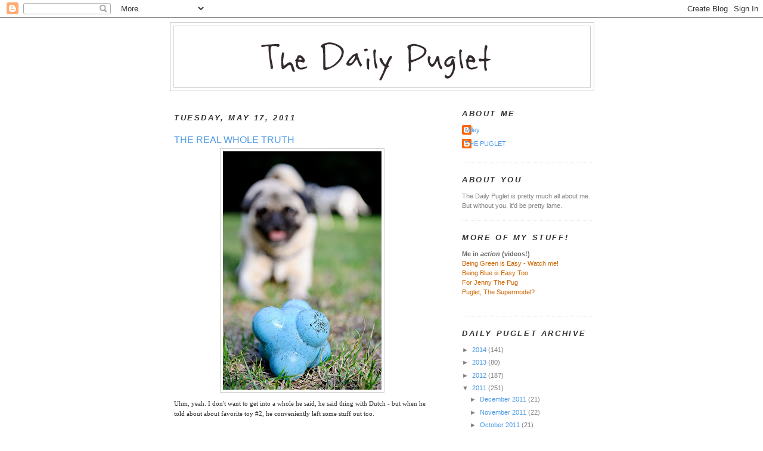

--- FILE ---
content_type: text/html; charset=UTF-8
request_url: https://dailypuglet.blogspot.com/2011/05/real-truth.html
body_size: 18155
content:
<!DOCTYPE html>
<html dir='ltr' xmlns='http://www.w3.org/1999/xhtml' xmlns:b='http://www.google.com/2005/gml/b' xmlns:data='http://www.google.com/2005/gml/data' xmlns:expr='http://www.google.com/2005/gml/expr'>
<head>
<link href='https://www.blogger.com/static/v1/widgets/2944754296-widget_css_bundle.css' rel='stylesheet' type='text/css'/>
<meta content='text/html; charset=UTF-8' http-equiv='Content-Type'/>
<meta content='blogger' name='generator'/>
<link href='https://dailypuglet.blogspot.com/favicon.ico' rel='icon' type='image/x-icon'/>
<link href='http://dailypuglet.blogspot.com/2011/05/real-truth.html' rel='canonical'/>
<link rel="alternate" type="application/atom+xml" title="The Daily Puglet - Atom" href="https://dailypuglet.blogspot.com/feeds/posts/default" />
<link rel="alternate" type="application/rss+xml" title="The Daily Puglet - RSS" href="https://dailypuglet.blogspot.com/feeds/posts/default?alt=rss" />
<link rel="service.post" type="application/atom+xml" title="The Daily Puglet - Atom" href="https://www.blogger.com/feeds/6831973523430732234/posts/default" />

<link rel="alternate" type="application/atom+xml" title="The Daily Puglet - Atom" href="https://dailypuglet.blogspot.com/feeds/3396962579334089152/comments/default" />
<!--Can't find substitution for tag [blog.ieCssRetrofitLinks]-->
<link href='https://blogger.googleusercontent.com/img/b/R29vZ2xl/AVvXsEiYBu0AvKZvW5oTWYHF56wcK6L51GZySqYPqq1YodIQMZ1f-QYRCoakg5YNxU9vKHF36JB5BbJQY6UB2YEzkkSDW567O-MGzdav-sGN2w_s5EojpgRbXBer83SaxsIcmo9kFvrH6RNP6aw/s400/dailypuglet_may17.jpg' rel='image_src'/>
<meta content='http://dailypuglet.blogspot.com/2011/05/real-truth.html' property='og:url'/>
<meta content='THE REAL WHOLE TRUTH' property='og:title'/>
<meta content='Uhm, yeah. I don&#39;t want to get into a whole he said, he said thing with Dutch - but when he told about about favorite toy #2, he convenientl...' property='og:description'/>
<meta content='https://blogger.googleusercontent.com/img/b/R29vZ2xl/AVvXsEiYBu0AvKZvW5oTWYHF56wcK6L51GZySqYPqq1YodIQMZ1f-QYRCoakg5YNxU9vKHF36JB5BbJQY6UB2YEzkkSDW567O-MGzdav-sGN2w_s5EojpgRbXBer83SaxsIcmo9kFvrH6RNP6aw/w1200-h630-p-k-no-nu/dailypuglet_may17.jpg' property='og:image'/>
<title>The Daily Puglet: THE REAL WHOLE TRUTH</title>
<style id='page-skin-1' type='text/css'><!--
/*
-----------------------------------------------
Blogger Template Style
Name:     Minima
Designer: Douglas Bowman
URL:      www.stopdesign.com
Date:     26 Feb 2004
Updated by: Blogger Team
----------------------------------------------- */
/* Variable definitions
====================
<Variable name="bgcolor" description="Page Background Color"
type="color" default="#fff">
<Variable name="textcolor" description="Text Color"
type="color" default="#333">
<Variable name="linkcolor" description="Link Color"
type="color" default="#58a">
<Variable name="pagetitlecolor" description="Blog Title Color"
type="color" default="#666">
<Variable name="descriptioncolor" description="Blog Description Color"
type="color" default="#999">
<Variable name="titlecolor" description="Post Title Color"
type="color" default="#c60">
<Variable name="bordercolor" description="Border Color"
type="color" default="#ccc">
<Variable name="sidebarcolor" description="Sidebar Title Color"
type="color" default="#999">
<Variable name="sidebartextcolor" description="Sidebar Text Color"
type="color" default="#666">
<Variable name="visitedlinkcolor" description="Visited Link Color"
type="color" default="#999">
<Variable name="bodyfont" description="Text Font"
type="font" default="normal normal 100% Georgia, Serif">
<Variable name="headerfont" description="Sidebar Title Font"
type="font"
default="normal normal 78% 'Trebuchet MS',Trebuchet,Arial,Verdana,Sans-serif">
<Variable name="pagetitlefont" description="Blog Title Font"
type="font"
default="normal normal 200% Georgia, Serif">
<Variable name="descriptionfont" description="Blog Description Font"
type="font"
default="normal normal 78% 'Trebuchet MS', Trebuchet, Arial, Verdana, Sans-serif">
<Variable name="postfooterfont" description="Post Footer Font"
type="font"
default="normal normal 78% 'Trebuchet MS', Trebuchet, Arial, Verdana, Sans-serif">
<Variable name="startSide" description="Side where text starts in blog language"
type="automatic" default="left">
<Variable name="endSide" description="Side where text ends in blog language"
type="automatic" default="right">
*/
/* Use this with templates/template-twocol.html */
body, .body-fauxcolumn-outer {
background:#ffffff;
margin:0;
color:#333333;
font:x-small Georgia Serif;
font-size/* */:/**/small;
font-size: /**/small;
text-align: center;
}
a:link {
color:#4d99e6;
text-decoration:none;
}
a:visited {
color:#999999;
text-decoration:none;
}
a:hover {
color:#4d99e6;
text-decoration:underline;
}
a img {
border-width:0;
}
/* Header
-----------------------------------------------
*/
#header-wrapper {
width:710px;
margin:0 auto 10px;
border:1px solid #cccccc;
}
#header-inner {
background-position: center;
margin-left: auto;
margin-right: auto;
}
#header {
margin: 5px;
border: 1px solid #cccccc;
text-align: center;
color:#333333;
}
#header h1 {
margin:5px 5px 0;
padding:15px 20px .25em;
line-height:1.2em;
text-transform:uppercase;
letter-spacing:.2em;
font: normal bold 240% Trebuchet, Trebuchet MS, Arial, sans-serif;
}
#header a {
color:#333333;
text-decoration:none;
}
#header a:hover {
color:#333333;
}
#header .description {
margin:0 5px 5px;
padding:0 20px 15px;
max-width:700px;
text-transform:uppercase;
letter-spacing:.2em;
line-height: 1.4em;
font: normal bold 104% Trebuchet, Trebuchet MS, Arial, sans-serif;
color: #cc6600;
}
#header img {
margin-left: auto;
margin-right: auto;
}
/* Outer-Wrapper
----------------------------------------------- */
#outer-wrapper {
width: 710px;
margin:0 auto;
padding:7px;
text-align:left;
font: normal normal 86% Verdana, sans-serif;
}
#main-wrapper {
width: 430px;
padding:7px;
float: left;
word-wrap: break-word; /* fix for long text breaking sidebar float in IE */
overflow: hidden;     /* fix for long non-text content breaking IE sidebar float */
}
#sidebar-wrapper {
width: 220px;
float: right;
word-wrap: break-word; /* fix for long text breaking sidebar float in IE */
overflow: hidden;      /* fix for long non-text content breaking IE sidebar float */
}
/* Headings
----------------------------------------------- */
h2 {
margin:1.5em 0 .75em;
font:italic bold 116% Trebuchet, Trebuchet MS, Arial, sans-serif;
line-height: 1.4em;
text-transform:uppercase;
letter-spacing:.2em;
color:#333333;
}
/* Posts
-----------------------------------------------
*/
h2.date-header {
margin:1.5em 0 .5em;
}
.post {
margin:1.5em 0 1.5em;
border-bottom:1px dotted #cccccc;
padding-bottom:1.5em;
}
.post h3 {
margin:.25em 0 0;
padding:0 0 4px;
font-size:140%;
font-weight:normal;
line-height:1.4em;
color:#4d99e6;
}
.post h3 a, .post h3 a:visited, .post h3 strong {
display:block;
text-decoration:none;
color:#4d99e6;
font-weight:normal;
}
.post h3 strong, .post h3 a:hover {
color:#333333;
}
.post-body {
margin:.750 0 .75em;
line-height:1.6em;
}
.post-body blockquote {
line-height:1.3em;
}
.post-footer {
margin: .75em 0;
color:#333333;
text-transform:uppercase;
letter-spacing:.1em;
font: normal normal 105% Trebuchet, Trebuchet MS, Arial, sans-serif;
line-height: 1.4em;
}
.comment-link {
margin-left:.6em;
}
.post img {
padding:4px;
border:1px solid #cccccc;
}
.post blockquote {
margin:1em 20px;
}
.post blockquote p {
margin:.75em 0;
}
/* Comments
----------------------------------------------- */
#comments h4 {
margin:1em 0;
font-weight: bold;
line-height: 1.4em;
text-transform:uppercase;
letter-spacing:.2em;
color: #333333;
}
#comments-block {
margin:1em 0 1.5em;
line-height:1.6em;
}
#comments-block .comment-author {
margin:.5em 0;
}
#comments-block .comment-body {
margin:.25em 0 0;
}
#comments-block .comment-footer {
margin:-.25em 0 2em;
line-height: 1.4em;
text-transform:uppercase;
letter-spacing:.1em;
}
#comments-block .comment-body p {
margin:0 0 .75em;
}
.deleted-comment {
font-style:italic;
color:gray;
}
#blog-pager-newer-link {
float: left;
}
#blog-pager-older-link {
float: right;
}
#blog-pager {
text-align: center;
}
.feed-links {
clear: both;
line-height: 2.5em;
}
/* Sidebar Content
----------------------------------------------- */
.sidebar {
color: #7f7f7f;
line-height: 1.5em;
}
.sidebar ul {
list-style:none;
margin:0 0 0;
padding:0 0 0;
}
.sidebar li {
margin:0;
padding-top:0;
padding-right:0;
padding-bottom:.25em;
padding-left:15px;
text-indent:-15px;
line-height:1.5em;
}
.sidebar .widget, .main .widget {
border-bottom:1px dotted #cccccc;
margin:0 0 1.5em;
padding:0 0 1.5em;
}
.main .Blog {
border-bottom-width: 0;
}
/* Profile
----------------------------------------------- */
.profile-img {
float: left;
margin-top: 0;
margin-right: 5px;
margin-bottom: 5px;
margin-left: 0;
padding: 4px;
border: 1px solid #cccccc;
}
.profile-data {
margin:0;
text-transform:uppercase;
letter-spacing:.1em;
font: normal normal 105% Trebuchet, Trebuchet MS, Arial, sans-serif;
color: #333333;
font-weight: bold;
line-height: 1.6em;
}
.profile-datablock {
margin:.5em 0 .5em;
}
.profile-textblock {
margin: 0.5em 0;
line-height: 1.5em;
}
.profile-link {
font: normal normal 105% Trebuchet, Trebuchet MS, Arial, sans-serif;
text-transform: uppercase;
letter-spacing: .1em;
}
/* Footer
----------------------------------------------- */
#footer {
width:660px;
clear:both;
margin:0 auto;
padding-top:15px;
line-height: 1.6em;
text-transform:uppercase;
letter-spacing:.1em;
text-align: center;
}

--></style>
<link href='https://www.blogger.com/dyn-css/authorization.css?targetBlogID=6831973523430732234&amp;zx=e9e11685-0f4a-4088-a2f3-142a10c600b8' media='none' onload='if(media!=&#39;all&#39;)media=&#39;all&#39;' rel='stylesheet'/><noscript><link href='https://www.blogger.com/dyn-css/authorization.css?targetBlogID=6831973523430732234&amp;zx=e9e11685-0f4a-4088-a2f3-142a10c600b8' rel='stylesheet'/></noscript>
<meta name='google-adsense-platform-account' content='ca-host-pub-1556223355139109'/>
<meta name='google-adsense-platform-domain' content='blogspot.com'/>

</head>
<body>
<div class='navbar section' id='navbar'><div class='widget Navbar' data-version='1' id='Navbar1'><script type="text/javascript">
    function setAttributeOnload(object, attribute, val) {
      if(window.addEventListener) {
        window.addEventListener('load',
          function(){ object[attribute] = val; }, false);
      } else {
        window.attachEvent('onload', function(){ object[attribute] = val; });
      }
    }
  </script>
<div id="navbar-iframe-container"></div>
<script type="text/javascript" src="https://apis.google.com/js/platform.js"></script>
<script type="text/javascript">
      gapi.load("gapi.iframes:gapi.iframes.style.bubble", function() {
        if (gapi.iframes && gapi.iframes.getContext) {
          gapi.iframes.getContext().openChild({
              url: 'https://www.blogger.com/navbar/6831973523430732234?po\x3d3396962579334089152\x26origin\x3dhttps://dailypuglet.blogspot.com',
              where: document.getElementById("navbar-iframe-container"),
              id: "navbar-iframe"
          });
        }
      });
    </script><script type="text/javascript">
(function() {
var script = document.createElement('script');
script.type = 'text/javascript';
script.src = '//pagead2.googlesyndication.com/pagead/js/google_top_exp.js';
var head = document.getElementsByTagName('head')[0];
if (head) {
head.appendChild(script);
}})();
</script>
</div></div>
<div id='outer-wrapper'><div id='wrap2'>
<!-- skip links for text browsers -->
<span id='skiplinks' style='display:none;'>
<a href='#main'>skip to main </a> |
      <a href='#sidebar'>skip to sidebar</a>
</span>
<div id='header-wrapper'>
<div class='header section' id='header'><div class='widget Header' data-version='1' id='Header1'>
<div id='header-inner'>
<a href='https://dailypuglet.blogspot.com/' style='display: block'>
<img alt='The Daily Puglet' height='102px; ' id='Header1_headerimg' src='https://blogger.googleusercontent.com/img/b/R29vZ2xl/AVvXsEh7bgdyiS728mhxBPcvYLyjvDpZnIlz8q7coHjgbnJBH6gPl_3m285EcyHdcZwJuZwdpiNP-cj7b3Gb1pCIK-Lqi1RGg1OgoLj2O2C9WPXWQwWv-J4B1K9Jc2J8HclxMRLY0D3PGved/s1600-r/DPHEADER.png' style='display: block' width='647px; '/>
</a>
</div>
</div></div>
</div>
<div id='content-wrapper'>
<div id='crosscol-wrapper' style='text-align:center'>
<div class='crosscol no-items section' id='crosscol'></div>
</div>
<div id='main-wrapper'>
<div class='main section' id='main'><div class='widget Blog' data-version='1' id='Blog1'>
<div class='blog-posts hfeed'>

          <div class="date-outer">
        
<h2 class='date-header'><span>Tuesday, May 17, 2011</span></h2>

          <div class="date-posts">
        
<div class='post-outer'>
<div class='post hentry'>
<a name='3396962579334089152'></a>
<h3 class='post-title entry-title'>
<a href='https://dailypuglet.blogspot.com/2011/05/real-truth.html'>THE REAL WHOLE TRUTH</a>
</h3>
<div class='post-header-line-1'></div>
<div class='post-body entry-content'>
<a href="https://blogger.googleusercontent.com/img/b/R29vZ2xl/AVvXsEiYBu0AvKZvW5oTWYHF56wcK6L51GZySqYPqq1YodIQMZ1f-QYRCoakg5YNxU9vKHF36JB5BbJQY6UB2YEzkkSDW567O-MGzdav-sGN2w_s5EojpgRbXBer83SaxsIcmo9kFvrH6RNP6aw/s1600/dailypuglet_may17.jpg" onblur="try {parent.deselectBloggerImageGracefully();} catch(e) {}"><img alt="" border="0" id="BLOGGER_PHOTO_ID_5607712637558521314" src="https://blogger.googleusercontent.com/img/b/R29vZ2xl/AVvXsEiYBu0AvKZvW5oTWYHF56wcK6L51GZySqYPqq1YodIQMZ1f-QYRCoakg5YNxU9vKHF36JB5BbJQY6UB2YEzkkSDW567O-MGzdav-sGN2w_s5EojpgRbXBer83SaxsIcmo9kFvrH6RNP6aw/s400/dailypuglet_may17.jpg" style="display: block; margin: 0px auto 10px; text-align: center; cursor: pointer; width: 266px; height: 400px;" /></a><span style="font-family:verdana;">Uhm, yeah. I don't want to get into a whole he said, he said thing with Dutch - but when he told about about favorite toy #2, he conveniently left some stuff out too.<br /><br />Like how I can totally fit his dumb molecule ball in my mouth when it's not coming at me at 100 miles an hour.<br /><br /></span><span style="font-family:verdana;"><a href="https://blogger.googleusercontent.com/img/b/R29vZ2xl/AVvXsEizgqA1F28JiPqHpftWUPe_t-9JbHvL7JztQeUkBbaGMuxsmZfV7wdM41iM3pyJNZ0kWAPaiTewpwd4V9SUW1OnZy4HuximvX7Uex_n0skc47nVs5Slb0SYY1wu8lk9lSnemnjlZgC5IVs/s1600/dailypuglet_may17b.jpg" onblur="try {parent.deselectBloggerImageGracefully();} catch(e) {}"><img alt="" border="0" id="BLOGGER_PHOTO_ID_5607713029809805842" src="https://blogger.googleusercontent.com/img/b/R29vZ2xl/AVvXsEizgqA1F28JiPqHpftWUPe_t-9JbHvL7JztQeUkBbaGMuxsmZfV7wdM41iM3pyJNZ0kWAPaiTewpwd4V9SUW1OnZy4HuximvX7Uex_n0skc47nVs5Slb0SYY1wu8lk9lSnemnjlZgC5IVs/s400/dailypuglet_may17b.jpg" style="display: block; margin: 0px auto 10px; text-align: center; cursor: pointer; width: 266px; height: 400px;" /></a></span><span style="font-family:verdana;">And how Dutch is still totally afraid of me stealing it away from him.<br /><br /></span><span style="font-family:verdana;"><span style="font-family:verdana;"><span style="font-family:verdana;"><a href="https://blogger.googleusercontent.com/img/b/R29vZ2xl/AVvXsEg7XybuY11gp2MuONfw8fsw09vkeO89sQaKYFEWA_wA_YAQ6tD0vDvMdEyToXch7h4HjHF0POutte0tQJ0-dre6t9Omj9XHB0Qfidl_QefTXKRs-G0z0kHcVMyE6A5-MUNXYvt_lh3e0YA/s1600/dailypuglet_may17d.jpg" onblur="try {parent.deselectBloggerImageGracefully();} catch(e) {}"><img alt="" border="0" id="BLOGGER_PHOTO_ID_5607713034584122770" src="https://blogger.googleusercontent.com/img/b/R29vZ2xl/AVvXsEg7XybuY11gp2MuONfw8fsw09vkeO89sQaKYFEWA_wA_YAQ6tD0vDvMdEyToXch7h4HjHF0POutte0tQJ0-dre6t9Omj9XHB0Qfidl_QefTXKRs-G0z0kHcVMyE6A5-MUNXYvt_lh3e0YA/s400/dailypuglet_may17d.jpg" style="display: block; margin: 0px auto 10px; text-align: center; cursor: pointer; width: 266px; height: 400px;" /></a></span></span></span><span style="font-family:verdana;">AND how the day my human took that picture of me getting hit in the face, Dutch ran into a rock staircase chasing after the molecule ball and smacked his face so hard his tongue almost bled to death.</span><br /><span style="font-family:verdana;"><br /><span style="font-family:verdana;"><span style="font-family:verdana;"><span style="font-family:verdana;"><span style="font-family:verdana;"><span style="font-family:verdana;"><span style="font-family:verdana;"><span style="font-family:verdana;"><span style="font-family:verdana;"><a href="https://blogger.googleusercontent.com/img/b/R29vZ2xl/AVvXsEjFON_mewab6_rZw8FiBoMw7sswsZEXRS7_ws1E5k0e8KS3fL44CGXqPdZuq5OvJD5NQ8VOSjAgyfGoBrLBeY5xtKUy9ZkPX0zBn2gTnP9hxdWNL6dOKiObUuNNpz9I73UtqTKXHlZpASo/s1600/dailypuglet_may17c.jpg" onblur="try {parent.deselectBloggerImageGracefully();} catch(e) {}"><img alt="" border="0" id="BLOGGER_PHOTO_ID_5607713029215126178" src="https://blogger.googleusercontent.com/img/b/R29vZ2xl/AVvXsEjFON_mewab6_rZw8FiBoMw7sswsZEXRS7_ws1E5k0e8KS3fL44CGXqPdZuq5OvJD5NQ8VOSjAgyfGoBrLBeY5xtKUy9ZkPX0zBn2gTnP9hxdWNL6dOKiObUuNNpz9I73UtqTKXHlZpASo/s400/dailypuglet_may17c.jpg" style="display: block; margin: 0px auto 10px; text-align: center; cursor: pointer; width: 266px; height: 400px;" /></a></span></span></span></span></span></span></span></span></span><span style="font-family:verdana;">I won't go into details about that last one because my human says that would be mean... b</span><span style="font-family:verdana;">ut since we're telling the whole truth and everything, here's another truth you might want to know about: Dutch sucks at supermodeling. </span><br /><span style="font-family:verdana;"><br /></span><div style="text-align: center;"><span style="font-family:verdana;"><span style="font-family:verdana;"><span style="font-family:verdana;"><span style="font-family:verdana;"><span style="font-family:verdana;"><span style="font-family:verdana;"><span style="font-family:verdana;"><span style="font-family:verdana;"><span style="font-family:verdana;"><span style="font-family:verdana;"><span style="font-family:verdana;"><span style="font-family:verdana;"><span style="font-family:verdana;"><span style="font-family:verdana;"><a href="https://blogger.googleusercontent.com/img/b/R29vZ2xl/AVvXsEiUebuAWCyelLXB0l2RgECy_cxjQPQZbzyDtSnz2_lhQcG2kUJBi133SGLh5SVU8f-2MOtXdW8wMhC_3rnOsq9aHDcVTZU02ETIe9Ml6aL8e4rAgSOzW8WUzP4jvtgimrG2wf9QDQnbvCQ/s1600/library_thumbs_alt.jpg" onblur="try {parent.deselectBloggerImageGracefully();} catch(e) {}"><img alt="" border="0" id="BLOGGER_PHOTO_ID_5607713040251974482" src="https://blogger.googleusercontent.com/img/b/R29vZ2xl/AVvXsEiUebuAWCyelLXB0l2RgECy_cxjQPQZbzyDtSnz2_lhQcG2kUJBi133SGLh5SVU8f-2MOtXdW8wMhC_3rnOsq9aHDcVTZU02ETIe9Ml6aL8e4rAgSOzW8WUzP4jvtgimrG2wf9QDQnbvCQ/s400/library_thumbs_alt.jpg" style="display: block; margin: 0px auto 10px; text-align: center; cursor: pointer; width: 400px; height: 200px;" /></a></span></span></span></span></span></span></span></span></span></span></span></span></span></span><span style="font-weight: bold;font-family:verdana;font-size:85%;"  >Superfreak vs. Supermodel</span><br /></div><span style="font-family:verdana;"><br /></span><span style="font-family:verdana;">Seriously. </span><span style="font-family:verdana;">See these pictures? Well, i</span><span style="font-family:verdana;">t took my human like 2 seconds to take mine and like five minutes to take Dutch's. All she needed was a picture of his foot on a  book for some poster and he totally freaked out. She wasn't even pointing the  camera at his face or anything and he still freaked. He said Nikon makes some crazy-scary bzzzzz sound.<br /><br />Whatever.<br /><br />I might get hit in the face by giant flying toys sometimes, but at least I'm not a Freak!</span><br /><br /><div style="text-align: center;">* * *<br /><br /><div style="text-align: left;"><span style="font-weight: bold; color: rgb(204, 0, 0);font-family:verdana;" >SPECIAL KITTY DAY!<br /></span><span style="color: rgb(0, 0, 0);font-family:verdana;" >Happy Whelp (or whatever it's called for cats) Day to Ernest Merriweather Picklebottom the 3rd<span style="font-weight: bold;"> </span>(aka by me as Ernest MP3).</span><span style="font-weight: bold; color: rgb(204, 0, 0);font-family:verdana;" > </span><span style="color: rgb(0, 0, 0);font-family:verdana;" >I told my human kitty birthdays should = 2 cookies because they are kinda rare here on the DP. She just laughed.</span><span style="font-weight: bold; color: rgb(204, 0, 0);font-family:verdana;" ><br /></span></div></div><span style="font-family:verdana;"><br /></span>
<div style='clear: both;'></div>
</div>
<div class='post-footer'>
<div class='post-footer-line post-footer-line-1'><span class='post-comment-link'>
</span>
<span class='post-icons'>
<span class='item-action'>
<a href='https://www.blogger.com/email-post/6831973523430732234/3396962579334089152' title='Email Post'>
<img alt="" class="icon-action" height="13" src="//www.blogger.com/img/icon18_email.gif" width="18">
</a>
</span>
<span class='item-control blog-admin pid-823522160'>
<a href='https://www.blogger.com/post-edit.g?blogID=6831973523430732234&postID=3396962579334089152&from=pencil' title='Edit Post'>
<img alt='' class='icon-action' height='18' src='https://resources.blogblog.com/img/icon18_edit_allbkg.gif' width='18'/>
</a>
</span>
</span>
</div>
<div class='post-footer-line post-footer-line-2'></div>
<div class='post-footer-line post-footer-line-3'></div>
</div>
</div>
<div class='comments' id='comments'>
<a name='comments'></a>
<h4>25 comments:</h4>
<div id='Blog1_comments-block-wrapper'>
<dl class='avatar-comment-indent' id='comments-block'>
<dt class='comment-author ' id='c8376747252694695530'>
<a name='c8376747252694695530'></a>
<div class="avatar-image-container vcard"><span dir="ltr"><a href="https://www.blogger.com/profile/06001252985179919472" target="" rel="nofollow" onclick="" class="avatar-hovercard" id="av-8376747252694695530-06001252985179919472"><img src="https://resources.blogblog.com/img/blank.gif" width="35" height="35" class="delayLoad" style="display: none;" longdesc="//blogger.googleusercontent.com/img/b/R29vZ2xl/AVvXsEhUfGX1T9rJYB9cev20GdKwvvTvk_gXJEjMgqiWbhXR-_MyuxgGPdxM7nDS85YuAOhQAnub7JWFYoXrA-RzAOavR6udhrNxFeLnSwfxCZO_4VB0U_yHtmEFUmnvNp08nw/s45-c/P+at+Forest+Park.jpg" alt="" title="Payton">

<noscript><img src="//blogger.googleusercontent.com/img/b/R29vZ2xl/AVvXsEhUfGX1T9rJYB9cev20GdKwvvTvk_gXJEjMgqiWbhXR-_MyuxgGPdxM7nDS85YuAOhQAnub7JWFYoXrA-RzAOavR6udhrNxFeLnSwfxCZO_4VB0U_yHtmEFUmnvNp08nw/s45-c/P+at+Forest+Park.jpg" width="35" height="35" class="photo" alt=""></noscript></a></span></div>
<a href='https://www.blogger.com/profile/06001252985179919472' rel='nofollow'>Payton</a>
said...
</dt>
<dd class='comment-body' id='Blog1_cmt-8376747252694695530'>
<p>
Those are some great pics of you and Dutch playing.  I have to admit that Dutch does look like he&#39;s seen a ghost in the 3rd one (1st of Dutch).  So is that molecule ball soft?  Looks like you are putting a pretty good squeeze on it in the 2nd shot.  If so, maybe I&#39;ll have to get my mom to pick me up a smaller one.<br />Happy birthday to MP3!!<br />Love,<br />Payton
</p>
</dd>
<dd class='comment-footer'>
<span class='comment-timestamp'>
<a href='https://dailypuglet.blogspot.com/2011/05/real-truth.html?showComment=1305648594480#c8376747252694695530' title='comment permalink'>
May 17, 2011 at 9:09&#8239;AM
</a>
<span class='item-control blog-admin pid-453284654'>
<a class='comment-delete' href='https://www.blogger.com/comment/delete/6831973523430732234/8376747252694695530' title='Delete Comment'>
<img src='https://resources.blogblog.com/img/icon_delete13.gif'/>
</a>
</span>
</span>
</dd>
<dt class='comment-author ' id='c236455015873243409'>
<a name='c236455015873243409'></a>
<div class="avatar-image-container vcard"><span dir="ltr"><a href="https://www.blogger.com/profile/15747205543929090979" target="" rel="nofollow" onclick="" class="avatar-hovercard" id="av-236455015873243409-15747205543929090979"><img src="https://resources.blogblog.com/img/blank.gif" width="35" height="35" class="delayLoad" style="display: none;" longdesc="//blogger.googleusercontent.com/img/b/R29vZ2xl/AVvXsEgrcaqZodqJNpFtvgRj7iyDjpnFBhVDb5obfibEu1x3b2pWjs_jMXJRCaGVmUIX0428Lg-Gcdby-wdWgIRNjf_ockbDXplzLUV6OEn57cRmQywq4NN9K1Pg_XsrMQihj68/s45-c/augshepnbubz.jpg" alt="" title="Crabbie Chris">

<noscript><img src="//blogger.googleusercontent.com/img/b/R29vZ2xl/AVvXsEgrcaqZodqJNpFtvgRj7iyDjpnFBhVDb5obfibEu1x3b2pWjs_jMXJRCaGVmUIX0428Lg-Gcdby-wdWgIRNjf_ockbDXplzLUV6OEn57cRmQywq4NN9K1Pg_XsrMQihj68/s45-c/augshepnbubz.jpg" width="35" height="35" class="photo" alt=""></noscript></a></span></div>
<a href='https://www.blogger.com/profile/15747205543929090979' rel='nofollow'>Crabbie Chris</a>
said...
</dt>
<dd class='comment-body' id='Blog1_cmt-236455015873243409'>
<p>
Hey now...some of us freaks like being um FREAKS!!!  Maybe I&#39;ll need to join Team Brother Dutch (he&#39;s so dreamy), and we can get freaky together.  I think I should rephrase that last sentence.....
</p>
</dd>
<dd class='comment-footer'>
<span class='comment-timestamp'>
<a href='https://dailypuglet.blogspot.com/2011/05/real-truth.html?showComment=1305651212443#c236455015873243409' title='comment permalink'>
May 17, 2011 at 9:53&#8239;AM
</a>
<span class='item-control blog-admin pid-998516646'>
<a class='comment-delete' href='https://www.blogger.com/comment/delete/6831973523430732234/236455015873243409' title='Delete Comment'>
<img src='https://resources.blogblog.com/img/icon_delete13.gif'/>
</a>
</span>
</span>
</dd>
<dt class='comment-author ' id='c8216434794640211472'>
<a name='c8216434794640211472'></a>
<div class="avatar-image-container vcard"><span dir="ltr"><a href="https://www.blogger.com/profile/17576983330099114074" target="" rel="nofollow" onclick="" class="avatar-hovercard" id="av-8216434794640211472-17576983330099114074"><img src="https://resources.blogblog.com/img/blank.gif" width="35" height="35" class="delayLoad" style="display: none;" longdesc="//blogger.googleusercontent.com/img/b/R29vZ2xl/AVvXsEgWgoZ8xufGdIqPSbXNHkNj2qUM4zy8ZKZKvlKmvf07MDZJzpSYjjFuaFDIVLZbTj1Dq209LXYN6os9Nl9pjyboMNfDBLQWI_nrvVNYXdwC2eA_3lUIb4T1x9LbMgNc5Q/s45-c/IMG_7179.JPG" alt="" title="Noodles">

<noscript><img src="//blogger.googleusercontent.com/img/b/R29vZ2xl/AVvXsEgWgoZ8xufGdIqPSbXNHkNj2qUM4zy8ZKZKvlKmvf07MDZJzpSYjjFuaFDIVLZbTj1Dq209LXYN6os9Nl9pjyboMNfDBLQWI_nrvVNYXdwC2eA_3lUIb4T1x9LbMgNc5Q/s45-c/IMG_7179.JPG" width="35" height="35" class="photo" alt=""></noscript></a></span></div>
<a href='https://www.blogger.com/profile/17576983330099114074' rel='nofollow'>Noodles</a>
said...
</dt>
<dd class='comment-body' id='Blog1_cmt-8216434794640211472'>
<p>
Puglet<br />I like your SUAVE-ITY and Dutch&#39;s SENSITIV-ITY.<br />Face it - you are BOTH lovable and adorable.<br />Love Noodles
</p>
</dd>
<dd class='comment-footer'>
<span class='comment-timestamp'>
<a href='https://dailypuglet.blogspot.com/2011/05/real-truth.html?showComment=1305652350367#c8216434794640211472' title='comment permalink'>
May 17, 2011 at 10:12&#8239;AM
</a>
<span class='item-control blog-admin pid-227422500'>
<a class='comment-delete' href='https://www.blogger.com/comment/delete/6831973523430732234/8216434794640211472' title='Delete Comment'>
<img src='https://resources.blogblog.com/img/icon_delete13.gif'/>
</a>
</span>
</span>
</dd>
<dt class='comment-author ' id='c2722822757077474057'>
<a name='c2722822757077474057'></a>
<div class="avatar-image-container avatar-stock"><span dir="ltr"><img src="//resources.blogblog.com/img/blank.gif" width="35" height="35" alt="" title="Anonymous">

</span></div>
Anonymous
said...
</dt>
<dd class='comment-body' id='Blog1_cmt-2722822757077474057'>
<p>
You and Dutch are like ying and yang...or sweet and sour...or black and white. But together you are total awsomeness. <br />Rock on.<br />Kris in Oklahoma
</p>
</dd>
<dd class='comment-footer'>
<span class='comment-timestamp'>
<a href='https://dailypuglet.blogspot.com/2011/05/real-truth.html?showComment=1305653353901#c2722822757077474057' title='comment permalink'>
May 17, 2011 at 10:29&#8239;AM
</a>
<span class='item-control blog-admin pid-639265814'>
<a class='comment-delete' href='https://www.blogger.com/comment/delete/6831973523430732234/2722822757077474057' title='Delete Comment'>
<img src='https://resources.blogblog.com/img/icon_delete13.gif'/>
</a>
</span>
</span>
</dd>
<dt class='comment-author ' id='c6791467438522719474'>
<a name='c6791467438522719474'></a>
<div class="avatar-image-container vcard"><span dir="ltr"><a href="https://www.blogger.com/profile/05914132743987242046" target="" rel="nofollow" onclick="" class="avatar-hovercard" id="av-6791467438522719474-05914132743987242046"><img src="https://resources.blogblog.com/img/blank.gif" width="35" height="35" class="delayLoad" style="display: none;" longdesc="//blogger.googleusercontent.com/img/b/R29vZ2xl/AVvXsEjmriBHbE3-sTTUv2e3YKU4l70e0Eq5bx5_DQpQj4FCae76bNFjzAGN9yGRuJ2QlRCbU6lbXouIztMMa52UHr7wP8EjgvxzJkyIOOWOhUC-gXp79yDS9rUfMPCOmGYbWA/s45-c/L1090623.jpg" alt="" title="Ernest Merriweather Picklebottom III">

<noscript><img src="//blogger.googleusercontent.com/img/b/R29vZ2xl/AVvXsEjmriBHbE3-sTTUv2e3YKU4l70e0Eq5bx5_DQpQj4FCae76bNFjzAGN9yGRuJ2QlRCbU6lbXouIztMMa52UHr7wP8EjgvxzJkyIOOWOhUC-gXp79yDS9rUfMPCOmGYbWA/s45-c/L1090623.jpg" width="35" height="35" class="photo" alt=""></noscript></a></span></div>
<a href='https://www.blogger.com/profile/05914132743987242046' rel='nofollow'>Ernest Merriweather Picklebottom III</a>
said...
</dt>
<dd class='comment-body' id='Blog1_cmt-6791467438522719474'>
<p>
Thanks for the birthday wishes! But actually, Puglet, you should be eating THREE cookies in honour of the &quot;3rd&quot; in my name ;)<br />Glad to see you also get to play with the cool molecule ball. I&#39;m totally with Dutch on the camera thing though. I can&#39;t stand the scary noises dad&#39;s rangefinder makes!<br />I&#39;m so excited for today! Mom&#39;s making my favourite Amazingly Delicious Amuse Bouche. Yippee! Happy Tuesday!!<br /><br />Your feline friend,<br />Ernest Merriweather Picklebottom III aka<br />Ernest MP3
</p>
</dd>
<dd class='comment-footer'>
<span class='comment-timestamp'>
<a href='https://dailypuglet.blogspot.com/2011/05/real-truth.html?showComment=1305654743233#c6791467438522719474' title='comment permalink'>
May 17, 2011 at 10:52&#8239;AM
</a>
<span class='item-control blog-admin pid-675856803'>
<a class='comment-delete' href='https://www.blogger.com/comment/delete/6831973523430732234/6791467438522719474' title='Delete Comment'>
<img src='https://resources.blogblog.com/img/icon_delete13.gif'/>
</a>
</span>
</span>
</dd>
<dt class='comment-author ' id='c1761547915475754830'>
<a name='c1761547915475754830'></a>
<div class="avatar-image-container vcard"><span dir="ltr"><a href="https://www.blogger.com/profile/02060448783110614586" target="" rel="nofollow" onclick="" class="avatar-hovercard" id="av-1761547915475754830-02060448783110614586"><img src="https://resources.blogblog.com/img/blank.gif" width="35" height="35" class="delayLoad" style="display: none;" longdesc="//blogger.googleusercontent.com/img/b/R29vZ2xl/AVvXsEgGbcUAszaI8LhqCG7XFNcXdfQ7aTY03VLsvTDTNLJSsNeQ7t8OqKFE9Gx_DC9gMzr_lrwniV4Et7cyUpZAJ6ZNJg9DfkO77RN76nu2ySlLVsAXXZ_pT9RXfl7Yr83zDz8/s45-c/*" alt="" title="The Slimmer Pugs, Kitties, and Mama">

<noscript><img src="//blogger.googleusercontent.com/img/b/R29vZ2xl/AVvXsEgGbcUAszaI8LhqCG7XFNcXdfQ7aTY03VLsvTDTNLJSsNeQ7t8OqKFE9Gx_DC9gMzr_lrwniV4Et7cyUpZAJ6ZNJg9DfkO77RN76nu2ySlLVsAXXZ_pT9RXfl7Yr83zDz8/s45-c/*" width="35" height="35" class="photo" alt=""></noscript></a></span></div>
<a href='https://www.blogger.com/profile/02060448783110614586' rel='nofollow'>The Slimmer Pugs, Kitties, and Mama</a>
said...
</dt>
<dd class='comment-body' id='Blog1_cmt-1761547915475754830'>
<p>
Hey Dutch! Wesa had our mama research and it is known as whelping for dogs and queening for cats.  Don&#39;t know why.<br />Much luvums,<br />The Slimmer Puggums
</p>
</dd>
<dd class='comment-footer'>
<span class='comment-timestamp'>
<a href='https://dailypuglet.blogspot.com/2011/05/real-truth.html?showComment=1305654839891#c1761547915475754830' title='comment permalink'>
May 17, 2011 at 10:53&#8239;AM
</a>
<span class='item-control blog-admin pid-1810504993'>
<a class='comment-delete' href='https://www.blogger.com/comment/delete/6831973523430732234/1761547915475754830' title='Delete Comment'>
<img src='https://resources.blogblog.com/img/icon_delete13.gif'/>
</a>
</span>
</span>
</dd>
<dt class='comment-author ' id='c5157812809497275949'>
<a name='c5157812809497275949'></a>
<div class="avatar-image-container avatar-stock"><span dir="ltr"><img src="//resources.blogblog.com/img/blank.gif" width="35" height="35" alt="" title="Anonymous">

</span></div>
Anonymous
said...
</dt>
<dd class='comment-body' id='Blog1_cmt-5157812809497275949'>
<p>
Come on.... you love Dutch, admit it ! <br />I think you are the cutest one, and Dutch is the handsome one.  As a pair, you guys are unbeatable.  <br />HBD MP3~ meow.<br /><br />Lovies<br />Sammy~
</p>
</dd>
<dd class='comment-footer'>
<span class='comment-timestamp'>
<a href='https://dailypuglet.blogspot.com/2011/05/real-truth.html?showComment=1305655640397#c5157812809497275949' title='comment permalink'>
May 17, 2011 at 11:07&#8239;AM
</a>
<span class='item-control blog-admin pid-639265814'>
<a class='comment-delete' href='https://www.blogger.com/comment/delete/6831973523430732234/5157812809497275949' title='Delete Comment'>
<img src='https://resources.blogblog.com/img/icon_delete13.gif'/>
</a>
</span>
</span>
</dd>
<dt class='comment-author ' id='c6513473459602983775'>
<a name='c6513473459602983775'></a>
<div class="avatar-image-container avatar-stock"><span dir="ltr"><img src="//resources.blogblog.com/img/blank.gif" width="35" height="35" alt="" title="Maggie the Pug in Dallas">

</span></div>
Maggie the Pug in Dallas
said...
</dt>
<dd class='comment-body' id='Blog1_cmt-6513473459602983775'>
<p>
Oh Puglet...you just couldn&#39;t stand Dutch maybe having one on ya with his telling the truth stories.  I hear ya...I like to hear any stories you and Dutch tell so it&#39;s all good to me!<br /><br />Happy day to MP3, we have a cat in our house named Lucky Dog so I understand the cat world a little too...and best of all it&#39;s someone&#39;s day so I get a cookie!
</p>
</dd>
<dd class='comment-footer'>
<span class='comment-timestamp'>
<a href='https://dailypuglet.blogspot.com/2011/05/real-truth.html?showComment=1305655776297#c6513473459602983775' title='comment permalink'>
May 17, 2011 at 11:09&#8239;AM
</a>
<span class='item-control blog-admin pid-639265814'>
<a class='comment-delete' href='https://www.blogger.com/comment/delete/6831973523430732234/6513473459602983775' title='Delete Comment'>
<img src='https://resources.blogblog.com/img/icon_delete13.gif'/>
</a>
</span>
</span>
</dd>
<dt class='comment-author ' id='c8704662834793250611'>
<a name='c8704662834793250611'></a>
<div class="avatar-image-container avatar-stock"><span dir="ltr"><img src="//resources.blogblog.com/img/blank.gif" width="35" height="35" alt="" title="Maggie the Pug in Dallas">

</span></div>
Maggie the Pug in Dallas
said...
</dt>
<dd class='comment-body' id='Blog1_cmt-8704662834793250611'>
<p>
Oh, and I totally get ya on the taking photos thing...I can pose with the best of &#39;em, but so many can&#39;t do it, can&#39;t understand why cuz it&#39;s just so dang easy and I ALWAYS look so cute doing it, just like you do!  Maybe it&#39;s a pug thing?
</p>
</dd>
<dd class='comment-footer'>
<span class='comment-timestamp'>
<a href='https://dailypuglet.blogspot.com/2011/05/real-truth.html?showComment=1305656063676#c8704662834793250611' title='comment permalink'>
May 17, 2011 at 11:14&#8239;AM
</a>
<span class='item-control blog-admin pid-639265814'>
<a class='comment-delete' href='https://www.blogger.com/comment/delete/6831973523430732234/8704662834793250611' title='Delete Comment'>
<img src='https://resources.blogblog.com/img/icon_delete13.gif'/>
</a>
</span>
</span>
</dd>
<dt class='comment-author ' id='c1192768026798619076'>
<a name='c1192768026798619076'></a>
<div class="avatar-image-container vcard"><span dir="ltr"><a href="https://www.blogger.com/profile/04831824740223132503" target="" rel="nofollow" onclick="" class="avatar-hovercard" id="av-1192768026798619076-04831824740223132503"><img src="https://resources.blogblog.com/img/blank.gif" width="35" height="35" class="delayLoad" style="display: none;" longdesc="//blogger.googleusercontent.com/img/b/R29vZ2xl/AVvXsEj80uC-mFanfQT6kQlkFzaLFQ0ULXYYPjzBIReNUcnizOTSjGYwS9KjSz8EiNR8jwOMbZ48g0bGM49rr75re9GGQVVxeu1dnmzgjF2LFsEVDxAajSl02QJRGvwoUo6Xig/s45-c/Lucy.jpg" alt="" title="I Love Lucy">

<noscript><img src="//blogger.googleusercontent.com/img/b/R29vZ2xl/AVvXsEj80uC-mFanfQT6kQlkFzaLFQ0ULXYYPjzBIReNUcnizOTSjGYwS9KjSz8EiNR8jwOMbZ48g0bGM49rr75re9GGQVVxeu1dnmzgjF2LFsEVDxAajSl02QJRGvwoUo6Xig/s45-c/Lucy.jpg" width="35" height="35" class="photo" alt=""></noscript></a></span></div>
<a href='https://www.blogger.com/profile/04831824740223132503' rel='nofollow'>I Love Lucy</a>
said...
</dt>
<dd class='comment-body' id='Blog1_cmt-1192768026798619076'>
<p>
Dear Pug,<br /><br />You crack me up! You have to learn to be nice to your brother, and are you bragging? You sound a teeny bit jealous. Is it Dutch&#39;s spots, his longer legs? Just remember my friend, you&#39;re the all-famous Puglet; don&#39;t feel threatened by your handsome spotted brother.<br />Happy cat-whelp day to you MP3. Yay! Cookie time.<br /><br />Love ya&#39;<br />Lucy
</p>
</dd>
<dd class='comment-footer'>
<span class='comment-timestamp'>
<a href='https://dailypuglet.blogspot.com/2011/05/real-truth.html?showComment=1305658228632#c1192768026798619076' title='comment permalink'>
May 17, 2011 at 11:50&#8239;AM
</a>
<span class='item-control blog-admin pid-1291703095'>
<a class='comment-delete' href='https://www.blogger.com/comment/delete/6831973523430732234/1192768026798619076' title='Delete Comment'>
<img src='https://resources.blogblog.com/img/icon_delete13.gif'/>
</a>
</span>
</span>
</dd>
<dt class='comment-author blog-author' id='c1840177211749556681'>
<a name='c1840177211749556681'></a>
<div class="avatar-image-container avatar-stock"><span dir="ltr"><a href="https://www.blogger.com/profile/14795474081471390586" target="" rel="nofollow" onclick="" class="avatar-hovercard" id="av-1840177211749556681-14795474081471390586"><img src="//www.blogger.com/img/blogger_logo_round_35.png" width="35" height="35" alt="" title="THE PUGLET">

</a></span></div>
<a href='https://www.blogger.com/profile/14795474081471390586' rel='nofollow'>THE PUGLET</a>
said...
</dt>
<dd class='comment-body' id='Blog1_cmt-1840177211749556681'>
<p>
Kris in Oklahoma + Noodles ~<br /><br />So, am I the yin or the yang? I kinda like the &quot;suave&quot; thing too though... my human says Dutch is sensitive and I am snarky.
</p>
</dd>
<dd class='comment-footer'>
<span class='comment-timestamp'>
<a href='https://dailypuglet.blogspot.com/2011/05/real-truth.html?showComment=1305659513910#c1840177211749556681' title='comment permalink'>
May 17, 2011 at 12:11&#8239;PM
</a>
<span class='item-control blog-admin pid-823522160'>
<a class='comment-delete' href='https://www.blogger.com/comment/delete/6831973523430732234/1840177211749556681' title='Delete Comment'>
<img src='https://resources.blogblog.com/img/icon_delete13.gif'/>
</a>
</span>
</span>
</dd>
<dt class='comment-author blog-author' id='c1007892175836295802'>
<a name='c1007892175836295802'></a>
<div class="avatar-image-container avatar-stock"><span dir="ltr"><a href="https://www.blogger.com/profile/14795474081471390586" target="" rel="nofollow" onclick="" class="avatar-hovercard" id="av-1007892175836295802-14795474081471390586"><img src="//www.blogger.com/img/blogger_logo_round_35.png" width="35" height="35" alt="" title="THE PUGLET">

</a></span></div>
<a href='https://www.blogger.com/profile/14795474081471390586' rel='nofollow'>THE PUGLET</a>
said...
</dt>
<dd class='comment-body' id='Blog1_cmt-1007892175836295802'>
<p>
Slimmer Puggums ~<br /><br />Nice sleuthing! Queening? Hmmm. Glad I&#39;m a dog :)
</p>
</dd>
<dd class='comment-footer'>
<span class='comment-timestamp'>
<a href='https://dailypuglet.blogspot.com/2011/05/real-truth.html?showComment=1305659557631#c1007892175836295802' title='comment permalink'>
May 17, 2011 at 12:12&#8239;PM
</a>
<span class='item-control blog-admin pid-823522160'>
<a class='comment-delete' href='https://www.blogger.com/comment/delete/6831973523430732234/1007892175836295802' title='Delete Comment'>
<img src='https://resources.blogblog.com/img/icon_delete13.gif'/>
</a>
</span>
</span>
</dd>
<dt class='comment-author blog-author' id='c3581442802022096471'>
<a name='c3581442802022096471'></a>
<div class="avatar-image-container avatar-stock"><span dir="ltr"><a href="https://www.blogger.com/profile/14795474081471390586" target="" rel="nofollow" onclick="" class="avatar-hovercard" id="av-3581442802022096471-14795474081471390586"><img src="//www.blogger.com/img/blogger_logo_round_35.png" width="35" height="35" alt="" title="THE PUGLET">

</a></span></div>
<a href='https://www.blogger.com/profile/14795474081471390586' rel='nofollow'>THE PUGLET</a>
said...
</dt>
<dd class='comment-body' id='Blog1_cmt-3581442802022096471'>
<p>
Hiya Maggie in Dallas,<br /><br />I think it might be a pug thing. My human says Dutch is the handsome one, but I am the supermodel. No idea. But I do know being a supermodel = more cookies than being a sucky but handsome model.
</p>
</dd>
<dd class='comment-footer'>
<span class='comment-timestamp'>
<a href='https://dailypuglet.blogspot.com/2011/05/real-truth.html?showComment=1305659648877#c3581442802022096471' title='comment permalink'>
May 17, 2011 at 12:14&#8239;PM
</a>
<span class='item-control blog-admin pid-823522160'>
<a class='comment-delete' href='https://www.blogger.com/comment/delete/6831973523430732234/3581442802022096471' title='Delete Comment'>
<img src='https://resources.blogblog.com/img/icon_delete13.gif'/>
</a>
</span>
</span>
</dd>
<dt class='comment-author blog-author' id='c3490852167697542801'>
<a name='c3490852167697542801'></a>
<div class="avatar-image-container avatar-stock"><span dir="ltr"><a href="https://www.blogger.com/profile/14795474081471390586" target="" rel="nofollow" onclick="" class="avatar-hovercard" id="av-3490852167697542801-14795474081471390586"><img src="//www.blogger.com/img/blogger_logo_round_35.png" width="35" height="35" alt="" title="THE PUGLET">

</a></span></div>
<a href='https://www.blogger.com/profile/14795474081471390586' rel='nofollow'>THE PUGLET</a>
said...
</dt>
<dd class='comment-body' id='Blog1_cmt-3490852167697542801'>
<p>
Happy, uh, Queen Day Ernest! Ooooh - I can almose taste the tastiness. I wonder if there&#39;s any chance my human will make some of your tuna Bouche for me &amp; Dutch???
</p>
</dd>
<dd class='comment-footer'>
<span class='comment-timestamp'>
<a href='https://dailypuglet.blogspot.com/2011/05/real-truth.html?showComment=1305659775907#c3490852167697542801' title='comment permalink'>
May 17, 2011 at 12:16&#8239;PM
</a>
<span class='item-control blog-admin pid-823522160'>
<a class='comment-delete' href='https://www.blogger.com/comment/delete/6831973523430732234/3490852167697542801' title='Delete Comment'>
<img src='https://resources.blogblog.com/img/icon_delete13.gif'/>
</a>
</span>
</span>
</dd>
<dt class='comment-author ' id='c1367846535332536098'>
<a name='c1367846535332536098'></a>
<div class="avatar-image-container avatar-stock"><span dir="ltr"><img src="//resources.blogblog.com/img/blank.gif" width="35" height="35" alt="" title="Anonymous">

</span></div>
Anonymous
said...
</dt>
<dd class='comment-body' id='Blog1_cmt-1367846535332536098'>
<p>
You two are so funny!
</p>
</dd>
<dd class='comment-footer'>
<span class='comment-timestamp'>
<a href='https://dailypuglet.blogspot.com/2011/05/real-truth.html?showComment=1305659887215#c1367846535332536098' title='comment permalink'>
May 17, 2011 at 12:18&#8239;PM
</a>
<span class='item-control blog-admin pid-639265814'>
<a class='comment-delete' href='https://www.blogger.com/comment/delete/6831973523430732234/1367846535332536098' title='Delete Comment'>
<img src='https://resources.blogblog.com/img/icon_delete13.gif'/>
</a>
</span>
</span>
</dd>
<dt class='comment-author ' id='c3317334640700499642'>
<a name='c3317334640700499642'></a>
<div class="avatar-image-container vcard"><span dir="ltr"><a href="https://www.blogger.com/profile/16080019986671935809" target="" rel="nofollow" onclick="" class="avatar-hovercard" id="av-3317334640700499642-16080019986671935809"><img src="https://resources.blogblog.com/img/blank.gif" width="35" height="35" class="delayLoad" style="display: none;" longdesc="//blogger.googleusercontent.com/img/b/R29vZ2xl/AVvXsEjtdt-fCFeNxwLlsgdggAPv6wSw6y4ajhSEBNL6L3eDHfP79rBcFypjADVxVnsvG8y6b8TSrhYTWygqkle4AOaikX36rncl0zO2S9AfJi3cWl-zhOo0E30JxeBklDkkX4E/s45-c/Ollie.jpg" alt="" title="Ollie">

<noscript><img src="//blogger.googleusercontent.com/img/b/R29vZ2xl/AVvXsEjtdt-fCFeNxwLlsgdggAPv6wSw6y4ajhSEBNL6L3eDHfP79rBcFypjADVxVnsvG8y6b8TSrhYTWygqkle4AOaikX36rncl0zO2S9AfJi3cWl-zhOo0E30JxeBklDkkX4E/s45-c/Ollie.jpg" width="35" height="35" class="photo" alt=""></noscript></a></span></div>
<a href='https://www.blogger.com/profile/16080019986671935809' rel='nofollow'>Ollie</a>
said...
</dt>
<dd class='comment-body' id='Blog1_cmt-3317334640700499642'>
<p>
Puglet, you&#39;re handsome too, in a rugged compact kind of way. I&#39;m sorry about Dutch running into a rock staircase but it makes me feel better about myself; I&#39;ve smacked my head a couple times on telephone poles while following a scent.<br />Happy Birthday Ernest MP3! Since you&#39;re a feline of discrminating taste and I&#39;ve lost some weight, I&#39;m going to have warm brie on a slice of fuji apple, topped with red pepper jelly, in your honor!
</p>
</dd>
<dd class='comment-footer'>
<span class='comment-timestamp'>
<a href='https://dailypuglet.blogspot.com/2011/05/real-truth.html?showComment=1305662745150#c3317334640700499642' title='comment permalink'>
May 17, 2011 at 1:05&#8239;PM
</a>
<span class='item-control blog-admin pid-19595224'>
<a class='comment-delete' href='https://www.blogger.com/comment/delete/6831973523430732234/3317334640700499642' title='Delete Comment'>
<img src='https://resources.blogblog.com/img/icon_delete13.gif'/>
</a>
</span>
</span>
</dd>
<dt class='comment-author ' id='c1284048898475103492'>
<a name='c1284048898475103492'></a>
<div class="avatar-image-container vcard"><span dir="ltr"><a href="https://www.blogger.com/profile/17833728386726914379" target="" rel="nofollow" onclick="" class="avatar-hovercard" id="av-1284048898475103492-17833728386726914379"><img src="https://resources.blogblog.com/img/blank.gif" width="35" height="35" class="delayLoad" style="display: none;" longdesc="//blogger.googleusercontent.com/img/b/R29vZ2xl/AVvXsEhtuiXnRgDF7cifMyxPiRD3gU6cW7oxjjwPobqoPlPbp4WaHYXsj7zQGCzhMY8vJ19RhQ3Bauuw-dpUuFZZ8h8JrJ5rsOKPEXU5aLlqlAXyblf_Hl35BZSEMjRSKeF8Yg/s45-c/*" alt="" title="Kellee the Caffeinated">

<noscript><img src="//blogger.googleusercontent.com/img/b/R29vZ2xl/AVvXsEhtuiXnRgDF7cifMyxPiRD3gU6cW7oxjjwPobqoPlPbp4WaHYXsj7zQGCzhMY8vJ19RhQ3Bauuw-dpUuFZZ8h8JrJ5rsOKPEXU5aLlqlAXyblf_Hl35BZSEMjRSKeF8Yg/s45-c/*" width="35" height="35" class="photo" alt=""></noscript></a></span></div>
<a href='https://www.blogger.com/profile/17833728386726914379' rel='nofollow'>Kellee the Caffeinated</a>
said...
</dt>
<dd class='comment-body' id='Blog1_cmt-1284048898475103492'>
<p>
OMG this totally cracked me up... and that pic of dutch is hilarious!
</p>
</dd>
<dd class='comment-footer'>
<span class='comment-timestamp'>
<a href='https://dailypuglet.blogspot.com/2011/05/real-truth.html?showComment=1305665989785#c1284048898475103492' title='comment permalink'>
May 17, 2011 at 1:59&#8239;PM
</a>
<span class='item-control blog-admin pid-1250613025'>
<a class='comment-delete' href='https://www.blogger.com/comment/delete/6831973523430732234/1284048898475103492' title='Delete Comment'>
<img src='https://resources.blogblog.com/img/icon_delete13.gif'/>
</a>
</span>
</span>
</dd>
<dt class='comment-author ' id='c9155367394814589920'>
<a name='c9155367394814589920'></a>
<div class="avatar-image-container avatar-stock"><span dir="ltr"><img src="//resources.blogblog.com/img/blank.gif" width="35" height="35" alt="" title="Anonymous">

</span></div>
Anonymous
said...
</dt>
<dd class='comment-body' id='Blog1_cmt-9155367394814589920'>
<p>
Puglet, Yin and Yang are opposites but the circle around you represents all that is... which is your awesomeness together! I would say you are definately Yang and Dutch is more Yin. Yin is like the moon and Yang like the sun. Yin is like a tiger and Yang is like a dragon!<br />You little Yang you...<br />Kris in Oklahoma
</p>
</dd>
<dd class='comment-footer'>
<span class='comment-timestamp'>
<a href='https://dailypuglet.blogspot.com/2011/05/real-truth.html?showComment=1305667578051#c9155367394814589920' title='comment permalink'>
May 17, 2011 at 2:26&#8239;PM
</a>
<span class='item-control blog-admin pid-639265814'>
<a class='comment-delete' href='https://www.blogger.com/comment/delete/6831973523430732234/9155367394814589920' title='Delete Comment'>
<img src='https://resources.blogblog.com/img/icon_delete13.gif'/>
</a>
</span>
</span>
</dd>
<dt class='comment-author ' id='c1735090010175882415'>
<a name='c1735090010175882415'></a>
<div class="avatar-image-container avatar-stock"><span dir="ltr"><a href="https://www.blogger.com/profile/04298237905014414749" target="" rel="nofollow" onclick="" class="avatar-hovercard" id="av-1735090010175882415-04298237905014414749"><img src="//www.blogger.com/img/blogger_logo_round_35.png" width="35" height="35" alt="" title="Lola">

</a></span></div>
<a href='https://www.blogger.com/profile/04298237905014414749' rel='nofollow'>Lola</a>
said...
</dt>
<dd class='comment-body' id='Blog1_cmt-1735090010175882415'>
<p>
Happy Day to E-MP3! Our kitty doesn&#39;t like to celebrate her special day, but she&#39;s just weird like that.<br />Lafayette Lola
</p>
</dd>
<dd class='comment-footer'>
<span class='comment-timestamp'>
<a href='https://dailypuglet.blogspot.com/2011/05/real-truth.html?showComment=1305667829614#c1735090010175882415' title='comment permalink'>
May 17, 2011 at 2:30&#8239;PM
</a>
<span class='item-control blog-admin pid-142692066'>
<a class='comment-delete' href='https://www.blogger.com/comment/delete/6831973523430732234/1735090010175882415' title='Delete Comment'>
<img src='https://resources.blogblog.com/img/icon_delete13.gif'/>
</a>
</span>
</span>
</dd>
<dt class='comment-author ' id='c2069282850240003383'>
<a name='c2069282850240003383'></a>
<div class="avatar-image-container avatar-stock"><span dir="ltr"><img src="//resources.blogblog.com/img/blank.gif" width="35" height="35" alt="" title="Sabrina">

</span></div>
Sabrina
said...
</dt>
<dd class='comment-body' id='Blog1_cmt-2069282850240003383'>
<p>
Oh dear Puglet--I hope we don&#39;t have to get any lawyers involved!<br /><br />Happy queening E-MP3!
</p>
</dd>
<dd class='comment-footer'>
<span class='comment-timestamp'>
<a href='https://dailypuglet.blogspot.com/2011/05/real-truth.html?showComment=1305672854209#c2069282850240003383' title='comment permalink'>
May 17, 2011 at 3:54&#8239;PM
</a>
<span class='item-control blog-admin pid-639265814'>
<a class='comment-delete' href='https://www.blogger.com/comment/delete/6831973523430732234/2069282850240003383' title='Delete Comment'>
<img src='https://resources.blogblog.com/img/icon_delete13.gif'/>
</a>
</span>
</span>
</dd>
<dt class='comment-author ' id='c6867206664015498836'>
<a name='c6867206664015498836'></a>
<div class="avatar-image-container vcard"><span dir="ltr"><a href="https://www.blogger.com/profile/05914132743987242046" target="" rel="nofollow" onclick="" class="avatar-hovercard" id="av-6867206664015498836-05914132743987242046"><img src="https://resources.blogblog.com/img/blank.gif" width="35" height="35" class="delayLoad" style="display: none;" longdesc="//blogger.googleusercontent.com/img/b/R29vZ2xl/AVvXsEjmriBHbE3-sTTUv2e3YKU4l70e0Eq5bx5_DQpQj4FCae76bNFjzAGN9yGRuJ2QlRCbU6lbXouIztMMa52UHr7wP8EjgvxzJkyIOOWOhUC-gXp79yDS9rUfMPCOmGYbWA/s45-c/L1090623.jpg" alt="" title="Ernest Merriweather Picklebottom III">

<noscript><img src="//blogger.googleusercontent.com/img/b/R29vZ2xl/AVvXsEjmriBHbE3-sTTUv2e3YKU4l70e0Eq5bx5_DQpQj4FCae76bNFjzAGN9yGRuJ2QlRCbU6lbXouIztMMa52UHr7wP8EjgvxzJkyIOOWOhUC-gXp79yDS9rUfMPCOmGYbWA/s45-c/L1090623.jpg" width="35" height="35" class="photo" alt=""></noscript></a></span></div>
<a href='https://www.blogger.com/profile/05914132743987242046' rel='nofollow'>Ernest Merriweather Picklebottom III</a>
said...
</dt>
<dd class='comment-body' id='Blog1_cmt-6867206664015498836'>
<p>
Thank you for the birthday wishes, everyone!!<br /><br />Puglet...I hope you and Dutch were successful in getting your human to make my special amuse-bouche. Mom made them for me and they were super yummy!<br /><br />Ollie...that sounds delicious!! Warm Brie? Fuji Apple? Red Pepper Jelly? I am salivating!! Did you know that Brie is known as &quot;The Queen of Cheeses&quot;? Pretty fitting after all this &quot;Queening&quot; talk. <br />Hmm...I did smell Brie in the fridge...now to find the other ingredients...<br /><br />Your feline friend,<br />Ernest Merriweather Picklebottom III aka<br />Ernest MP3
</p>
</dd>
<dd class='comment-footer'>
<span class='comment-timestamp'>
<a href='https://dailypuglet.blogspot.com/2011/05/real-truth.html?showComment=1305703090415#c6867206664015498836' title='comment permalink'>
May 18, 2011 at 12:18&#8239;AM
</a>
<span class='item-control blog-admin pid-675856803'>
<a class='comment-delete' href='https://www.blogger.com/comment/delete/6831973523430732234/6867206664015498836' title='Delete Comment'>
<img src='https://resources.blogblog.com/img/icon_delete13.gif'/>
</a>
</span>
</span>
</dd>
<dt class='comment-author ' id='c2883040827445354408'>
<a name='c2883040827445354408'></a>
<div class="avatar-image-container avatar-stock"><span dir="ltr"><img src="//resources.blogblog.com/img/blank.gif" width="35" height="35" alt="" title="Max the Jack Russell">

</span></div>
Max the Jack Russell
said...
</dt>
<dd class='comment-body' id='Blog1_cmt-2883040827445354408'>
<p>
Happy Bday Ernest Merriweather Picklebottom III! I hope you have a wonderful day. Oh, and Puglet, thanks for the Truth!<br /><br />Max
</p>
</dd>
<dd class='comment-footer'>
<span class='comment-timestamp'>
<a href='https://dailypuglet.blogspot.com/2011/05/real-truth.html?showComment=1305728693546#c2883040827445354408' title='comment permalink'>
May 18, 2011 at 7:24&#8239;AM
</a>
<span class='item-control blog-admin pid-639265814'>
<a class='comment-delete' href='https://www.blogger.com/comment/delete/6831973523430732234/2883040827445354408' title='Delete Comment'>
<img src='https://resources.blogblog.com/img/icon_delete13.gif'/>
</a>
</span>
</span>
</dd>
<dt class='comment-author ' id='c2213719682895800306'>
<a name='c2213719682895800306'></a>
<div class="avatar-image-container vcard"><span dir="ltr"><a href="https://www.blogger.com/profile/13759905371386326258" target="" rel="nofollow" onclick="" class="avatar-hovercard" id="av-2213719682895800306-13759905371386326258"><img src="https://resources.blogblog.com/img/blank.gif" width="35" height="35" class="delayLoad" style="display: none;" longdesc="//blogger.googleusercontent.com/img/b/R29vZ2xl/AVvXsEj2dVKJJNW43r_dPd8Ny1_qPlaAIHfTVZf-3Dx-E3cVlYc1_J4d44TJ1luCbH9BmVOoZKts6i5pVhyV2MbAzdd4FuubF4CXsqFO6L6BoRkvQRVoO5PbxgEtk5aK6F-IrQ/s45-c/woods.jpg" alt="" title="Mary Lynn">

<noscript><img src="//blogger.googleusercontent.com/img/b/R29vZ2xl/AVvXsEj2dVKJJNW43r_dPd8Ny1_qPlaAIHfTVZf-3Dx-E3cVlYc1_J4d44TJ1luCbH9BmVOoZKts6i5pVhyV2MbAzdd4FuubF4CXsqFO6L6BoRkvQRVoO5PbxgEtk5aK6F-IrQ/s45-c/woods.jpg" width="35" height="35" class="photo" alt=""></noscript></a></span></div>
<a href='https://www.blogger.com/profile/13759905371386326258' rel='nofollow'>Mary Lynn</a>
said...
</dt>
<dd class='comment-body' id='Blog1_cmt-2213719682895800306'>
<p>
Oh Puglet.  Thank you for making me laugh while Sadie pug snores away in her bed.  I needed the chuckle.  Supermodel!  :)<br />Mary
</p>
</dd>
<dd class='comment-footer'>
<span class='comment-timestamp'>
<a href='https://dailypuglet.blogspot.com/2011/05/real-truth.html?showComment=1305731296088#c2213719682895800306' title='comment permalink'>
May 18, 2011 at 8:08&#8239;AM
</a>
<span class='item-control blog-admin pid-694176231'>
<a class='comment-delete' href='https://www.blogger.com/comment/delete/6831973523430732234/2213719682895800306' title='Delete Comment'>
<img src='https://resources.blogblog.com/img/icon_delete13.gif'/>
</a>
</span>
</span>
</dd>
<dt class='comment-author ' id='c6969455620807755128'>
<a name='c6969455620807755128'></a>
<div class="avatar-image-container avatar-stock"><span dir="ltr"><img src="//resources.blogblog.com/img/blank.gif" width="35" height="35" alt="" title="Massimo">

</span></div>
Massimo
said...
</dt>
<dd class='comment-body' id='Blog1_cmt-6969455620807755128'>
<p>
&quot;Superfreak v. Supermodel&quot; -- LOVE IT! You are hilarious, Puglet!
</p>
</dd>
<dd class='comment-footer'>
<span class='comment-timestamp'>
<a href='https://dailypuglet.blogspot.com/2011/05/real-truth.html?showComment=1305735497113#c6969455620807755128' title='comment permalink'>
May 18, 2011 at 9:18&#8239;AM
</a>
<span class='item-control blog-admin pid-639265814'>
<a class='comment-delete' href='https://www.blogger.com/comment/delete/6831973523430732234/6969455620807755128' title='Delete Comment'>
<img src='https://resources.blogblog.com/img/icon_delete13.gif'/>
</a>
</span>
</span>
</dd>
<dt class='comment-author ' id='c3508606177447388210'>
<a name='c3508606177447388210'></a>
<div class="avatar-image-container vcard"><span dir="ltr"><a href="https://www.blogger.com/profile/04159025637247891821" target="" rel="nofollow" onclick="" class="avatar-hovercard" id="av-3508606177447388210-04159025637247891821"><img src="https://resources.blogblog.com/img/blank.gif" width="35" height="35" class="delayLoad" style="display: none;" longdesc="//blogger.googleusercontent.com/img/b/R29vZ2xl/AVvXsEgsEWyUab7_CFQTqUyr52N8pDmONkrSMA1Swtx8ADpSfp39jP0Kfp5lUiC4p9g9J7LtXalWsfGzU7ZVzyQXJ7BNrII49PoWNQSuvNIYKterKlkQFNFKMZOxJe7FnGAQAw/s45-c/Foto+criada+em+02-11-11+%C3%A0s+10.59+%232.jpg" alt="" title="Jorge">

<noscript><img src="//blogger.googleusercontent.com/img/b/R29vZ2xl/AVvXsEgsEWyUab7_CFQTqUyr52N8pDmONkrSMA1Swtx8ADpSfp39jP0Kfp5lUiC4p9g9J7LtXalWsfGzU7ZVzyQXJ7BNrII49PoWNQSuvNIYKterKlkQFNFKMZOxJe7FnGAQAw/s45-c/Foto+criada+em+02-11-11+%C3%A0s+10.59+%232.jpg" width="35" height="35" class="photo" alt=""></noscript></a></span></div>
<a href='https://www.blogger.com/profile/04159025637247891821' rel='nofollow'>Jorge</a>
said...
</dt>
<dd class='comment-body' id='Blog1_cmt-3508606177447388210'>
<p>
The fourth picture is one of the most beautiful I&#39;ve seen in this blog. Maybe I&#39;ll sketch something about him in mine.
</p>
</dd>
<dd class='comment-footer'>
<span class='comment-timestamp'>
<a href='https://dailypuglet.blogspot.com/2011/05/real-truth.html?showComment=1305816001310#c3508606177447388210' title='comment permalink'>
May 19, 2011 at 7:40&#8239;AM
</a>
<span class='item-control blog-admin pid-1268407286'>
<a class='comment-delete' href='https://www.blogger.com/comment/delete/6831973523430732234/3508606177447388210' title='Delete Comment'>
<img src='https://resources.blogblog.com/img/icon_delete13.gif'/>
</a>
</span>
</span>
</dd>
</dl>
</div>
<p class='comment-footer'>
<a href='https://www.blogger.com/comment/fullpage/post/6831973523430732234/3396962579334089152' onclick=''>Post a Comment</a>
</p>
</div>
</div>

        </div></div>
      
</div>
<div class='blog-pager' id='blog-pager'>
<span id='blog-pager-newer-link'>
<a class='blog-pager-newer-link' href='https://dailypuglet.blogspot.com/2011/05/eatable-not-eatable.html' id='Blog1_blog-pager-newer-link' title='Newer Post'>Newer Post</a>
</span>
<span id='blog-pager-older-link'>
<a class='blog-pager-older-link' href='https://dailypuglet.blogspot.com/2011/05/truth-whole-truth-nothing-but.html' id='Blog1_blog-pager-older-link' title='Older Post'>Older Post</a>
</span>
<a class='home-link' href='https://dailypuglet.blogspot.com/'>Home</a>
</div>
<div class='clear'></div>
<div class='post-feeds'>
<div class='feed-links'>
Subscribe to:
<a class='feed-link' href='https://dailypuglet.blogspot.com/feeds/3396962579334089152/comments/default' target='_blank' type='application/atom+xml'>Post Comments (Atom)</a>
</div>
</div>
</div></div>
</div>
<div id='sidebar-wrapper'>
<div class='sidebar section' id='sidebar'><div class='widget Profile' data-version='1' id='Profile1'>
<h2>ABOUT ME</h2>
<div class='widget-content'>
<ul>
<li><a class='profile-name-link g-profile' href='https://www.blogger.com/profile/14342455362429084020' style='background-image: url(//www.blogger.com/img/logo-16.png);'>Miley</a></li>
<li><a class='profile-name-link g-profile' href='https://www.blogger.com/profile/14795474081471390586' style='background-image: url(//www.blogger.com/img/logo-16.png);'>THE PUGLET</a></li>
</ul>
<div class='clear'></div>
</div>
</div><div class='widget Text' data-version='1' id='Text2'>
<h2 class='title'>ABOUT YOU</h2>
<div class='widget-content'>
The Daily Puglet is pretty much all about me. But without you, it'd be pretty lame.<br />
</div>
<div class='clear'></div>
</div><div class='widget Text' data-version='1' id='Text1'>
<h2 class='title'>MORE OF MY STUFF!</h2>
<div class='widget-content'>
<b><span style="color: #666666;">Me in </span><span style="color: #666666; font-style: italic;">action</span><span style="color: #666666;"> (videos!)</span><br /></b><a href="//www.youtube.com/watch?v=yKoLBSK8SSE" style="color: #cc6600;">Being Green is Easy - Watch me!</a><b><br /></b><a href="//www.youtube.com/watch?v=jsiWJQwhDw0" style="color: #cc6600;">Being Blue is Easy Too</a><b><br /></b><a href="//www.youtube.com/watch?v=RvJSGFkpi8g" style="color: #cc6600;">For Jenny The Pug</a><br /><a href="//www.youtube.com/watch?v=yX1fWOfDHss" style="color: #cc6600;">Puglet, The Supermodel?</a><br /><br />
</div>
<div class='clear'></div>
</div><div class='widget BlogArchive' data-version='1' id='BlogArchive1'>
<h2>Daily Puglet Archive</h2>
<div class='widget-content'>
<div id='ArchiveList'>
<div id='BlogArchive1_ArchiveList'>
<ul class='hierarchy'>
<li class='archivedate collapsed'>
<a class='toggle' href='javascript:void(0)'>
<span class='zippy'>

        &#9658;&#160;
      
</span>
</a>
<a class='post-count-link' href='https://dailypuglet.blogspot.com/2014/'>
2014
</a>
<span class='post-count' dir='ltr'>(141)</span>
<ul class='hierarchy'>
<li class='archivedate collapsed'>
<a class='toggle' href='javascript:void(0)'>
<span class='zippy'>

        &#9658;&#160;
      
</span>
</a>
<a class='post-count-link' href='https://dailypuglet.blogspot.com/2014/08/'>
August 2014
</a>
<span class='post-count' dir='ltr'>(3)</span>
</li>
</ul>
<ul class='hierarchy'>
<li class='archivedate collapsed'>
<a class='toggle' href='javascript:void(0)'>
<span class='zippy'>

        &#9658;&#160;
      
</span>
</a>
<a class='post-count-link' href='https://dailypuglet.blogspot.com/2014/07/'>
July 2014
</a>
<span class='post-count' dir='ltr'>(19)</span>
</li>
</ul>
<ul class='hierarchy'>
<li class='archivedate collapsed'>
<a class='toggle' href='javascript:void(0)'>
<span class='zippy'>

        &#9658;&#160;
      
</span>
</a>
<a class='post-count-link' href='https://dailypuglet.blogspot.com/2014/06/'>
June 2014
</a>
<span class='post-count' dir='ltr'>(20)</span>
</li>
</ul>
<ul class='hierarchy'>
<li class='archivedate collapsed'>
<a class='toggle' href='javascript:void(0)'>
<span class='zippy'>

        &#9658;&#160;
      
</span>
</a>
<a class='post-count-link' href='https://dailypuglet.blogspot.com/2014/05/'>
May 2014
</a>
<span class='post-count' dir='ltr'>(19)</span>
</li>
</ul>
<ul class='hierarchy'>
<li class='archivedate collapsed'>
<a class='toggle' href='javascript:void(0)'>
<span class='zippy'>

        &#9658;&#160;
      
</span>
</a>
<a class='post-count-link' href='https://dailypuglet.blogspot.com/2014/04/'>
April 2014
</a>
<span class='post-count' dir='ltr'>(19)</span>
</li>
</ul>
<ul class='hierarchy'>
<li class='archivedate collapsed'>
<a class='toggle' href='javascript:void(0)'>
<span class='zippy'>

        &#9658;&#160;
      
</span>
</a>
<a class='post-count-link' href='https://dailypuglet.blogspot.com/2014/03/'>
March 2014
</a>
<span class='post-count' dir='ltr'>(20)</span>
</li>
</ul>
<ul class='hierarchy'>
<li class='archivedate collapsed'>
<a class='toggle' href='javascript:void(0)'>
<span class='zippy'>

        &#9658;&#160;
      
</span>
</a>
<a class='post-count-link' href='https://dailypuglet.blogspot.com/2014/02/'>
February 2014
</a>
<span class='post-count' dir='ltr'>(20)</span>
</li>
</ul>
<ul class='hierarchy'>
<li class='archivedate collapsed'>
<a class='toggle' href='javascript:void(0)'>
<span class='zippy'>

        &#9658;&#160;
      
</span>
</a>
<a class='post-count-link' href='https://dailypuglet.blogspot.com/2014/01/'>
January 2014
</a>
<span class='post-count' dir='ltr'>(21)</span>
</li>
</ul>
</li>
</ul>
<ul class='hierarchy'>
<li class='archivedate collapsed'>
<a class='toggle' href='javascript:void(0)'>
<span class='zippy'>

        &#9658;&#160;
      
</span>
</a>
<a class='post-count-link' href='https://dailypuglet.blogspot.com/2013/'>
2013
</a>
<span class='post-count' dir='ltr'>(80)</span>
<ul class='hierarchy'>
<li class='archivedate collapsed'>
<a class='toggle' href='javascript:void(0)'>
<span class='zippy'>

        &#9658;&#160;
      
</span>
</a>
<a class='post-count-link' href='https://dailypuglet.blogspot.com/2013/06/'>
June 2013
</a>
<span class='post-count' dir='ltr'>(10)</span>
</li>
</ul>
<ul class='hierarchy'>
<li class='archivedate collapsed'>
<a class='toggle' href='javascript:void(0)'>
<span class='zippy'>

        &#9658;&#160;
      
</span>
</a>
<a class='post-count-link' href='https://dailypuglet.blogspot.com/2013/05/'>
May 2013
</a>
<span class='post-count' dir='ltr'>(17)</span>
</li>
</ul>
<ul class='hierarchy'>
<li class='archivedate collapsed'>
<a class='toggle' href='javascript:void(0)'>
<span class='zippy'>

        &#9658;&#160;
      
</span>
</a>
<a class='post-count-link' href='https://dailypuglet.blogspot.com/2013/04/'>
April 2013
</a>
<span class='post-count' dir='ltr'>(18)</span>
</li>
</ul>
<ul class='hierarchy'>
<li class='archivedate collapsed'>
<a class='toggle' href='javascript:void(0)'>
<span class='zippy'>

        &#9658;&#160;
      
</span>
</a>
<a class='post-count-link' href='https://dailypuglet.blogspot.com/2013/03/'>
March 2013
</a>
<span class='post-count' dir='ltr'>(6)</span>
</li>
</ul>
<ul class='hierarchy'>
<li class='archivedate collapsed'>
<a class='toggle' href='javascript:void(0)'>
<span class='zippy'>

        &#9658;&#160;
      
</span>
</a>
<a class='post-count-link' href='https://dailypuglet.blogspot.com/2013/02/'>
February 2013
</a>
<span class='post-count' dir='ltr'>(10)</span>
</li>
</ul>
<ul class='hierarchy'>
<li class='archivedate collapsed'>
<a class='toggle' href='javascript:void(0)'>
<span class='zippy'>

        &#9658;&#160;
      
</span>
</a>
<a class='post-count-link' href='https://dailypuglet.blogspot.com/2013/01/'>
January 2013
</a>
<span class='post-count' dir='ltr'>(19)</span>
</li>
</ul>
</li>
</ul>
<ul class='hierarchy'>
<li class='archivedate collapsed'>
<a class='toggle' href='javascript:void(0)'>
<span class='zippy'>

        &#9658;&#160;
      
</span>
</a>
<a class='post-count-link' href='https://dailypuglet.blogspot.com/2012/'>
2012
</a>
<span class='post-count' dir='ltr'>(187)</span>
<ul class='hierarchy'>
<li class='archivedate collapsed'>
<a class='toggle' href='javascript:void(0)'>
<span class='zippy'>

        &#9658;&#160;
      
</span>
</a>
<a class='post-count-link' href='https://dailypuglet.blogspot.com/2012/12/'>
December 2012
</a>
<span class='post-count' dir='ltr'>(6)</span>
</li>
</ul>
<ul class='hierarchy'>
<li class='archivedate collapsed'>
<a class='toggle' href='javascript:void(0)'>
<span class='zippy'>

        &#9658;&#160;
      
</span>
</a>
<a class='post-count-link' href='https://dailypuglet.blogspot.com/2012/11/'>
November 2012
</a>
<span class='post-count' dir='ltr'>(11)</span>
</li>
</ul>
<ul class='hierarchy'>
<li class='archivedate collapsed'>
<a class='toggle' href='javascript:void(0)'>
<span class='zippy'>

        &#9658;&#160;
      
</span>
</a>
<a class='post-count-link' href='https://dailypuglet.blogspot.com/2012/10/'>
October 2012
</a>
<span class='post-count' dir='ltr'>(15)</span>
</li>
</ul>
<ul class='hierarchy'>
<li class='archivedate collapsed'>
<a class='toggle' href='javascript:void(0)'>
<span class='zippy'>

        &#9658;&#160;
      
</span>
</a>
<a class='post-count-link' href='https://dailypuglet.blogspot.com/2012/09/'>
September 2012
</a>
<span class='post-count' dir='ltr'>(15)</span>
</li>
</ul>
<ul class='hierarchy'>
<li class='archivedate collapsed'>
<a class='toggle' href='javascript:void(0)'>
<span class='zippy'>

        &#9658;&#160;
      
</span>
</a>
<a class='post-count-link' href='https://dailypuglet.blogspot.com/2012/08/'>
August 2012
</a>
<span class='post-count' dir='ltr'>(18)</span>
</li>
</ul>
<ul class='hierarchy'>
<li class='archivedate collapsed'>
<a class='toggle' href='javascript:void(0)'>
<span class='zippy'>

        &#9658;&#160;
      
</span>
</a>
<a class='post-count-link' href='https://dailypuglet.blogspot.com/2012/07/'>
July 2012
</a>
<span class='post-count' dir='ltr'>(16)</span>
</li>
</ul>
<ul class='hierarchy'>
<li class='archivedate collapsed'>
<a class='toggle' href='javascript:void(0)'>
<span class='zippy'>

        &#9658;&#160;
      
</span>
</a>
<a class='post-count-link' href='https://dailypuglet.blogspot.com/2012/06/'>
June 2012
</a>
<span class='post-count' dir='ltr'>(23)</span>
</li>
</ul>
<ul class='hierarchy'>
<li class='archivedate collapsed'>
<a class='toggle' href='javascript:void(0)'>
<span class='zippy'>

        &#9658;&#160;
      
</span>
</a>
<a class='post-count-link' href='https://dailypuglet.blogspot.com/2012/05/'>
May 2012
</a>
<span class='post-count' dir='ltr'>(13)</span>
</li>
</ul>
<ul class='hierarchy'>
<li class='archivedate collapsed'>
<a class='toggle' href='javascript:void(0)'>
<span class='zippy'>

        &#9658;&#160;
      
</span>
</a>
<a class='post-count-link' href='https://dailypuglet.blogspot.com/2012/04/'>
April 2012
</a>
<span class='post-count' dir='ltr'>(15)</span>
</li>
</ul>
<ul class='hierarchy'>
<li class='archivedate collapsed'>
<a class='toggle' href='javascript:void(0)'>
<span class='zippy'>

        &#9658;&#160;
      
</span>
</a>
<a class='post-count-link' href='https://dailypuglet.blogspot.com/2012/03/'>
March 2012
</a>
<span class='post-count' dir='ltr'>(15)</span>
</li>
</ul>
<ul class='hierarchy'>
<li class='archivedate collapsed'>
<a class='toggle' href='javascript:void(0)'>
<span class='zippy'>

        &#9658;&#160;
      
</span>
</a>
<a class='post-count-link' href='https://dailypuglet.blogspot.com/2012/02/'>
February 2012
</a>
<span class='post-count' dir='ltr'>(20)</span>
</li>
</ul>
<ul class='hierarchy'>
<li class='archivedate collapsed'>
<a class='toggle' href='javascript:void(0)'>
<span class='zippy'>

        &#9658;&#160;
      
</span>
</a>
<a class='post-count-link' href='https://dailypuglet.blogspot.com/2012/01/'>
January 2012
</a>
<span class='post-count' dir='ltr'>(20)</span>
</li>
</ul>
</li>
</ul>
<ul class='hierarchy'>
<li class='archivedate expanded'>
<a class='toggle' href='javascript:void(0)'>
<span class='zippy toggle-open'>

        &#9660;&#160;
      
</span>
</a>
<a class='post-count-link' href='https://dailypuglet.blogspot.com/2011/'>
2011
</a>
<span class='post-count' dir='ltr'>(251)</span>
<ul class='hierarchy'>
<li class='archivedate collapsed'>
<a class='toggle' href='javascript:void(0)'>
<span class='zippy'>

        &#9658;&#160;
      
</span>
</a>
<a class='post-count-link' href='https://dailypuglet.blogspot.com/2011/12/'>
December 2011
</a>
<span class='post-count' dir='ltr'>(21)</span>
</li>
</ul>
<ul class='hierarchy'>
<li class='archivedate collapsed'>
<a class='toggle' href='javascript:void(0)'>
<span class='zippy'>

        &#9658;&#160;
      
</span>
</a>
<a class='post-count-link' href='https://dailypuglet.blogspot.com/2011/11/'>
November 2011
</a>
<span class='post-count' dir='ltr'>(22)</span>
</li>
</ul>
<ul class='hierarchy'>
<li class='archivedate collapsed'>
<a class='toggle' href='javascript:void(0)'>
<span class='zippy'>

        &#9658;&#160;
      
</span>
</a>
<a class='post-count-link' href='https://dailypuglet.blogspot.com/2011/10/'>
October 2011
</a>
<span class='post-count' dir='ltr'>(21)</span>
</li>
</ul>
<ul class='hierarchy'>
<li class='archivedate collapsed'>
<a class='toggle' href='javascript:void(0)'>
<span class='zippy'>

        &#9658;&#160;
      
</span>
</a>
<a class='post-count-link' href='https://dailypuglet.blogspot.com/2011/09/'>
September 2011
</a>
<span class='post-count' dir='ltr'>(23)</span>
</li>
</ul>
<ul class='hierarchy'>
<li class='archivedate collapsed'>
<a class='toggle' href='javascript:void(0)'>
<span class='zippy'>

        &#9658;&#160;
      
</span>
</a>
<a class='post-count-link' href='https://dailypuglet.blogspot.com/2011/08/'>
August 2011
</a>
<span class='post-count' dir='ltr'>(22)</span>
</li>
</ul>
<ul class='hierarchy'>
<li class='archivedate collapsed'>
<a class='toggle' href='javascript:void(0)'>
<span class='zippy'>

        &#9658;&#160;
      
</span>
</a>
<a class='post-count-link' href='https://dailypuglet.blogspot.com/2011/07/'>
July 2011
</a>
<span class='post-count' dir='ltr'>(18)</span>
</li>
</ul>
<ul class='hierarchy'>
<li class='archivedate collapsed'>
<a class='toggle' href='javascript:void(0)'>
<span class='zippy'>

        &#9658;&#160;
      
</span>
</a>
<a class='post-count-link' href='https://dailypuglet.blogspot.com/2011/06/'>
June 2011
</a>
<span class='post-count' dir='ltr'>(23)</span>
</li>
</ul>
<ul class='hierarchy'>
<li class='archivedate expanded'>
<a class='toggle' href='javascript:void(0)'>
<span class='zippy toggle-open'>

        &#9660;&#160;
      
</span>
</a>
<a class='post-count-link' href='https://dailypuglet.blogspot.com/2011/05/'>
May 2011
</a>
<span class='post-count' dir='ltr'>(20)</span>
<ul class='posts'>
<li><a href='https://dailypuglet.blogspot.com/2011/05/fun-for-all.html'>FUN FOR ALL</a></li>
<li><a href='https://dailypuglet.blogspot.com/2011/05/pb-banana-baaacon-no-cream.html'>PB + BANANA + BAAACON NO-CREAM</a></li>
<li><a href='https://dailypuglet.blogspot.com/2011/05/fff-curse-of-golden-chicken.html'>FFF: Curse of the Golden Chicken</a></li>
<li><a href='https://dailypuglet.blogspot.com/2011/05/golden-chickens-in-our-kitchen.html'>GOLDEN CHICKENS IN OUR KITCHEN!</a></li>
<li><a href='https://dailypuglet.blogspot.com/2011/05/wah-yay.html'>WAH &amp; YAY!!!</a></li>
<li><a href='https://dailypuglet.blogspot.com/2011/05/daily-puglet-turns-500-1.html'>DAILY PUGLET TURNS 500 (+1)</a></li>
<li><a href='https://dailypuglet.blogspot.com/2011/05/whos-still-here.html'>WHO&#39;S STILL HERE?</a></li>
<li><a href='https://dailypuglet.blogspot.com/2011/05/foxtail-in-face.html'>EVIL PLANT</a></li>
<li><a href='https://dailypuglet.blogspot.com/2011/05/eatable-not-eatable.html'>EATABLE? NOT EATABLE!</a></li>
<li><a href='https://dailypuglet.blogspot.com/2011/05/real-truth.html'>THE REAL WHOLE TRUTH</a></li>
<li><a href='https://dailypuglet.blogspot.com/2011/05/truth-whole-truth-nothing-but.html'>THE TRUTH, WHOLE TRUTH &amp; NOTHING BUT</a></li>
<li><a href='https://dailypuglet.blogspot.com/2011/05/battle-of-henrietta.html'>The Battle of Henrietta</a></li>
<li><a href='https://dailypuglet.blogspot.com/2011/05/funny-entertaining-cute.html'>FUNNY + ENTERTAINING + CUTE</a></li>
<li><a href='https://dailypuglet.blogspot.com/2011/05/sooo-pod.html'>SOOO  PO&#39;d</a></li>
<li><a href='https://dailypuglet.blogspot.com/2011/05/12-days-left.html'>12 DAYS LEFT?</a></li>
<li><a href='https://dailypuglet.blogspot.com/2011/05/56.html'>#56!</a></li>
<li><a href='https://dailypuglet.blogspot.com/2011/05/fame-for-me-food-for-you.html'>FAME FOR ME = FOOD FOR YOU</a></li>
<li><a href='https://dailypuglet.blogspot.com/2011/05/soy-grit.html'>SOY GRIT?</a></li>
<li><a href='https://dailypuglet.blogspot.com/2011/05/puglets-food-revolution.html'>THE FOOD REVOLUTION</a></li>
<li><a href='https://dailypuglet.blogspot.com/2011/05/not-so-genius-idea.html'>NOT-SO-GENIUS IDEA</a></li>
</ul>
</li>
</ul>
<ul class='hierarchy'>
<li class='archivedate collapsed'>
<a class='toggle' href='javascript:void(0)'>
<span class='zippy'>

        &#9658;&#160;
      
</span>
</a>
<a class='post-count-link' href='https://dailypuglet.blogspot.com/2011/04/'>
April 2011
</a>
<span class='post-count' dir='ltr'>(22)</span>
</li>
</ul>
<ul class='hierarchy'>
<li class='archivedate collapsed'>
<a class='toggle' href='javascript:void(0)'>
<span class='zippy'>

        &#9658;&#160;
      
</span>
</a>
<a class='post-count-link' href='https://dailypuglet.blogspot.com/2011/03/'>
March 2011
</a>
<span class='post-count' dir='ltr'>(23)</span>
</li>
</ul>
<ul class='hierarchy'>
<li class='archivedate collapsed'>
<a class='toggle' href='javascript:void(0)'>
<span class='zippy'>

        &#9658;&#160;
      
</span>
</a>
<a class='post-count-link' href='https://dailypuglet.blogspot.com/2011/02/'>
February 2011
</a>
<span class='post-count' dir='ltr'>(19)</span>
</li>
</ul>
<ul class='hierarchy'>
<li class='archivedate collapsed'>
<a class='toggle' href='javascript:void(0)'>
<span class='zippy'>

        &#9658;&#160;
      
</span>
</a>
<a class='post-count-link' href='https://dailypuglet.blogspot.com/2011/01/'>
January 2011
</a>
<span class='post-count' dir='ltr'>(17)</span>
</li>
</ul>
</li>
</ul>
<ul class='hierarchy'>
<li class='archivedate collapsed'>
<a class='toggle' href='javascript:void(0)'>
<span class='zippy'>

        &#9658;&#160;
      
</span>
</a>
<a class='post-count-link' href='https://dailypuglet.blogspot.com/2010/'>
2010
</a>
<span class='post-count' dir='ltr'>(260)</span>
<ul class='hierarchy'>
<li class='archivedate collapsed'>
<a class='toggle' href='javascript:void(0)'>
<span class='zippy'>

        &#9658;&#160;
      
</span>
</a>
<a class='post-count-link' href='https://dailypuglet.blogspot.com/2010/12/'>
December 2010
</a>
<span class='post-count' dir='ltr'>(23)</span>
</li>
</ul>
<ul class='hierarchy'>
<li class='archivedate collapsed'>
<a class='toggle' href='javascript:void(0)'>
<span class='zippy'>

        &#9658;&#160;
      
</span>
</a>
<a class='post-count-link' href='https://dailypuglet.blogspot.com/2010/11/'>
November 2010
</a>
<span class='post-count' dir='ltr'>(22)</span>
</li>
</ul>
<ul class='hierarchy'>
<li class='archivedate collapsed'>
<a class='toggle' href='javascript:void(0)'>
<span class='zippy'>

        &#9658;&#160;
      
</span>
</a>
<a class='post-count-link' href='https://dailypuglet.blogspot.com/2010/10/'>
October 2010
</a>
<span class='post-count' dir='ltr'>(21)</span>
</li>
</ul>
<ul class='hierarchy'>
<li class='archivedate collapsed'>
<a class='toggle' href='javascript:void(0)'>
<span class='zippy'>

        &#9658;&#160;
      
</span>
</a>
<a class='post-count-link' href='https://dailypuglet.blogspot.com/2010/09/'>
September 2010
</a>
<span class='post-count' dir='ltr'>(22)</span>
</li>
</ul>
<ul class='hierarchy'>
<li class='archivedate collapsed'>
<a class='toggle' href='javascript:void(0)'>
<span class='zippy'>

        &#9658;&#160;
      
</span>
</a>
<a class='post-count-link' href='https://dailypuglet.blogspot.com/2010/08/'>
August 2010
</a>
<span class='post-count' dir='ltr'>(22)</span>
</li>
</ul>
<ul class='hierarchy'>
<li class='archivedate collapsed'>
<a class='toggle' href='javascript:void(0)'>
<span class='zippy'>

        &#9658;&#160;
      
</span>
</a>
<a class='post-count-link' href='https://dailypuglet.blogspot.com/2010/07/'>
July 2010
</a>
<span class='post-count' dir='ltr'>(22)</span>
</li>
</ul>
<ul class='hierarchy'>
<li class='archivedate collapsed'>
<a class='toggle' href='javascript:void(0)'>
<span class='zippy'>

        &#9658;&#160;
      
</span>
</a>
<a class='post-count-link' href='https://dailypuglet.blogspot.com/2010/06/'>
June 2010
</a>
<span class='post-count' dir='ltr'>(22)</span>
</li>
</ul>
<ul class='hierarchy'>
<li class='archivedate collapsed'>
<a class='toggle' href='javascript:void(0)'>
<span class='zippy'>

        &#9658;&#160;
      
</span>
</a>
<a class='post-count-link' href='https://dailypuglet.blogspot.com/2010/05/'>
May 2010
</a>
<span class='post-count' dir='ltr'>(20)</span>
</li>
</ul>
<ul class='hierarchy'>
<li class='archivedate collapsed'>
<a class='toggle' href='javascript:void(0)'>
<span class='zippy'>

        &#9658;&#160;
      
</span>
</a>
<a class='post-count-link' href='https://dailypuglet.blogspot.com/2010/04/'>
April 2010
</a>
<span class='post-count' dir='ltr'>(21)</span>
</li>
</ul>
<ul class='hierarchy'>
<li class='archivedate collapsed'>
<a class='toggle' href='javascript:void(0)'>
<span class='zippy'>

        &#9658;&#160;
      
</span>
</a>
<a class='post-count-link' href='https://dailypuglet.blogspot.com/2010/03/'>
March 2010
</a>
<span class='post-count' dir='ltr'>(23)</span>
</li>
</ul>
<ul class='hierarchy'>
<li class='archivedate collapsed'>
<a class='toggle' href='javascript:void(0)'>
<span class='zippy'>

        &#9658;&#160;
      
</span>
</a>
<a class='post-count-link' href='https://dailypuglet.blogspot.com/2010/02/'>
February 2010
</a>
<span class='post-count' dir='ltr'>(21)</span>
</li>
</ul>
<ul class='hierarchy'>
<li class='archivedate collapsed'>
<a class='toggle' href='javascript:void(0)'>
<span class='zippy'>

        &#9658;&#160;
      
</span>
</a>
<a class='post-count-link' href='https://dailypuglet.blogspot.com/2010/01/'>
January 2010
</a>
<span class='post-count' dir='ltr'>(21)</span>
</li>
</ul>
</li>
</ul>
<ul class='hierarchy'>
<li class='archivedate collapsed'>
<a class='toggle' href='javascript:void(0)'>
<span class='zippy'>

        &#9658;&#160;
      
</span>
</a>
<a class='post-count-link' href='https://dailypuglet.blogspot.com/2009/'>
2009
</a>
<span class='post-count' dir='ltr'>(200)</span>
<ul class='hierarchy'>
<li class='archivedate collapsed'>
<a class='toggle' href='javascript:void(0)'>
<span class='zippy'>

        &#9658;&#160;
      
</span>
</a>
<a class='post-count-link' href='https://dailypuglet.blogspot.com/2009/12/'>
December 2009
</a>
<span class='post-count' dir='ltr'>(23)</span>
</li>
</ul>
<ul class='hierarchy'>
<li class='archivedate collapsed'>
<a class='toggle' href='javascript:void(0)'>
<span class='zippy'>

        &#9658;&#160;
      
</span>
</a>
<a class='post-count-link' href='https://dailypuglet.blogspot.com/2009/11/'>
November 2009
</a>
<span class='post-count' dir='ltr'>(21)</span>
</li>
</ul>
<ul class='hierarchy'>
<li class='archivedate collapsed'>
<a class='toggle' href='javascript:void(0)'>
<span class='zippy'>

        &#9658;&#160;
      
</span>
</a>
<a class='post-count-link' href='https://dailypuglet.blogspot.com/2009/10/'>
October 2009
</a>
<span class='post-count' dir='ltr'>(25)</span>
</li>
</ul>
<ul class='hierarchy'>
<li class='archivedate collapsed'>
<a class='toggle' href='javascript:void(0)'>
<span class='zippy'>

        &#9658;&#160;
      
</span>
</a>
<a class='post-count-link' href='https://dailypuglet.blogspot.com/2009/09/'>
September 2009
</a>
<span class='post-count' dir='ltr'>(21)</span>
</li>
</ul>
<ul class='hierarchy'>
<li class='archivedate collapsed'>
<a class='toggle' href='javascript:void(0)'>
<span class='zippy'>

        &#9658;&#160;
      
</span>
</a>
<a class='post-count-link' href='https://dailypuglet.blogspot.com/2009/08/'>
August 2009
</a>
<span class='post-count' dir='ltr'>(22)</span>
</li>
</ul>
<ul class='hierarchy'>
<li class='archivedate collapsed'>
<a class='toggle' href='javascript:void(0)'>
<span class='zippy'>

        &#9658;&#160;
      
</span>
</a>
<a class='post-count-link' href='https://dailypuglet.blogspot.com/2009/07/'>
July 2009
</a>
<span class='post-count' dir='ltr'>(23)</span>
</li>
</ul>
<ul class='hierarchy'>
<li class='archivedate collapsed'>
<a class='toggle' href='javascript:void(0)'>
<span class='zippy'>

        &#9658;&#160;
      
</span>
</a>
<a class='post-count-link' href='https://dailypuglet.blogspot.com/2009/06/'>
June 2009
</a>
<span class='post-count' dir='ltr'>(22)</span>
</li>
</ul>
<ul class='hierarchy'>
<li class='archivedate collapsed'>
<a class='toggle' href='javascript:void(0)'>
<span class='zippy'>

        &#9658;&#160;
      
</span>
</a>
<a class='post-count-link' href='https://dailypuglet.blogspot.com/2009/05/'>
May 2009
</a>
<span class='post-count' dir='ltr'>(21)</span>
</li>
</ul>
<ul class='hierarchy'>
<li class='archivedate collapsed'>
<a class='toggle' href='javascript:void(0)'>
<span class='zippy'>

        &#9658;&#160;
      
</span>
</a>
<a class='post-count-link' href='https://dailypuglet.blogspot.com/2009/04/'>
April 2009
</a>
<span class='post-count' dir='ltr'>(22)</span>
</li>
</ul>
</li>
</ul>
</div>
</div>
<div class='clear'></div>
</div>
</div><div class='widget Subscribe' data-version='1' id='Subscribe1'>
<div style='white-space:nowrap'>
<h2 class='title'>Subscribe To</h2>
<div class='widget-content'>
<div class='subscribe-wrapper subscribe-type-POST'>
<div class='subscribe expanded subscribe-type-POST' id='SW_READER_LIST_Subscribe1POST' style='display:none;'>
<div class='top'>
<span class='inner' onclick='return(_SW_toggleReaderList(event, "Subscribe1POST"));'>
<img class='subscribe-dropdown-arrow' src='https://resources.blogblog.com/img/widgets/arrow_dropdown.gif'/>
<img align='absmiddle' alt='' border='0' class='feed-icon' src='https://resources.blogblog.com/img/icon_feed12.png'/>
Posts
</span>
<div class='feed-reader-links'>
<a class='feed-reader-link' href='https://www.netvibes.com/subscribe.php?url=https%3A%2F%2Fdailypuglet.blogspot.com%2Ffeeds%2Fposts%2Fdefault' target='_blank'>
<img src='https://resources.blogblog.com/img/widgets/subscribe-netvibes.png'/>
</a>
<a class='feed-reader-link' href='https://add.my.yahoo.com/content?url=https%3A%2F%2Fdailypuglet.blogspot.com%2Ffeeds%2Fposts%2Fdefault' target='_blank'>
<img src='https://resources.blogblog.com/img/widgets/subscribe-yahoo.png'/>
</a>
<a class='feed-reader-link' href='https://dailypuglet.blogspot.com/feeds/posts/default' target='_blank'>
<img align='absmiddle' class='feed-icon' src='https://resources.blogblog.com/img/icon_feed12.png'/>
                  Atom
                </a>
</div>
</div>
<div class='bottom'></div>
</div>
<div class='subscribe' id='SW_READER_LIST_CLOSED_Subscribe1POST' onclick='return(_SW_toggleReaderList(event, "Subscribe1POST"));'>
<div class='top'>
<span class='inner'>
<img class='subscribe-dropdown-arrow' src='https://resources.blogblog.com/img/widgets/arrow_dropdown.gif'/>
<span onclick='return(_SW_toggleReaderList(event, "Subscribe1POST"));'>
<img align='absmiddle' alt='' border='0' class='feed-icon' src='https://resources.blogblog.com/img/icon_feed12.png'/>
Posts
</span>
</span>
</div>
<div class='bottom'></div>
</div>
</div>
<div class='subscribe-wrapper subscribe-type-PER_POST'>
<div class='subscribe expanded subscribe-type-PER_POST' id='SW_READER_LIST_Subscribe1PER_POST' style='display:none;'>
<div class='top'>
<span class='inner' onclick='return(_SW_toggleReaderList(event, "Subscribe1PER_POST"));'>
<img class='subscribe-dropdown-arrow' src='https://resources.blogblog.com/img/widgets/arrow_dropdown.gif'/>
<img align='absmiddle' alt='' border='0' class='feed-icon' src='https://resources.blogblog.com/img/icon_feed12.png'/>
Comments
</span>
<div class='feed-reader-links'>
<a class='feed-reader-link' href='https://www.netvibes.com/subscribe.php?url=https%3A%2F%2Fdailypuglet.blogspot.com%2Ffeeds%2F3396962579334089152%2Fcomments%2Fdefault' target='_blank'>
<img src='https://resources.blogblog.com/img/widgets/subscribe-netvibes.png'/>
</a>
<a class='feed-reader-link' href='https://add.my.yahoo.com/content?url=https%3A%2F%2Fdailypuglet.blogspot.com%2Ffeeds%2F3396962579334089152%2Fcomments%2Fdefault' target='_blank'>
<img src='https://resources.blogblog.com/img/widgets/subscribe-yahoo.png'/>
</a>
<a class='feed-reader-link' href='https://dailypuglet.blogspot.com/feeds/3396962579334089152/comments/default' target='_blank'>
<img align='absmiddle' class='feed-icon' src='https://resources.blogblog.com/img/icon_feed12.png'/>
                  Atom
                </a>
</div>
</div>
<div class='bottom'></div>
</div>
<div class='subscribe' id='SW_READER_LIST_CLOSED_Subscribe1PER_POST' onclick='return(_SW_toggleReaderList(event, "Subscribe1PER_POST"));'>
<div class='top'>
<span class='inner'>
<img class='subscribe-dropdown-arrow' src='https://resources.blogblog.com/img/widgets/arrow_dropdown.gif'/>
<span onclick='return(_SW_toggleReaderList(event, "Subscribe1PER_POST"));'>
<img align='absmiddle' alt='' border='0' class='feed-icon' src='https://resources.blogblog.com/img/icon_feed12.png'/>
Comments
</span>
</span>
</div>
<div class='bottom'></div>
</div>
</div>
<div style='clear:both'></div>
</div>
</div>
<div class='clear'></div>
</div><div class='widget Followers' data-version='1' id='Followers1'>
<h2 class='title'>Friends</h2>
<div class='widget-content'>
<div id='Followers1-wrapper'>
<div style='margin-right:2px;'>
<div><script type="text/javascript" src="https://apis.google.com/js/platform.js"></script>
<div id="followers-iframe-container"></div>
<script type="text/javascript">
    window.followersIframe = null;
    function followersIframeOpen(url) {
      gapi.load("gapi.iframes", function() {
        if (gapi.iframes && gapi.iframes.getContext) {
          window.followersIframe = gapi.iframes.getContext().openChild({
            url: url,
            where: document.getElementById("followers-iframe-container"),
            messageHandlersFilter: gapi.iframes.CROSS_ORIGIN_IFRAMES_FILTER,
            messageHandlers: {
              '_ready': function(obj) {
                window.followersIframe.getIframeEl().height = obj.height;
              },
              'reset': function() {
                window.followersIframe.close();
                followersIframeOpen("https://www.blogger.com/followers/frame/6831973523430732234?colors\x3dCgt0cmFuc3BhcmVudBILdHJhbnNwYXJlbnQaByM3ZjdmN2YiByM0ZDk5ZTYqByNmZmZmZmYyByM0ZDk5ZTY6ByM3ZjdmN2ZCByM0ZDk5ZTZKByNjYzY2MDBSByM0ZDk5ZTZaC3RyYW5zcGFyZW50\x26pageSize\x3d21\x26hl\x3den\x26origin\x3dhttps://dailypuglet.blogspot.com");
              },
              'open': function(url) {
                window.followersIframe.close();
                followersIframeOpen(url);
              }
            }
          });
        }
      });
    }
    followersIframeOpen("https://www.blogger.com/followers/frame/6831973523430732234?colors\x3dCgt0cmFuc3BhcmVudBILdHJhbnNwYXJlbnQaByM3ZjdmN2YiByM0ZDk5ZTYqByNmZmZmZmYyByM0ZDk5ZTY6ByM3ZjdmN2ZCByM0ZDk5ZTZKByNjYzY2MDBSByM0ZDk5ZTZaC3RyYW5zcGFyZW50\x26pageSize\x3d21\x26hl\x3den\x26origin\x3dhttps://dailypuglet.blogspot.com");
  </script></div>
</div>
</div>
<div class='clear'></div>
</div>
</div></div>
</div>
<!-- spacer for skins that want sidebar and main to be the same height-->
<div class='clear'>&#160;</div>
</div>
<!-- end content-wrapper -->
<div id='footer-wrapper'>
<div class='footer section' id='footer'><div class='widget HTML' data-version='1' id='HTML1'>
<div class='widget-content'>
<!-- Start of StatCounter Code -->
<script type="text/javascript">
var sc_project=4742376; 
var sc_invisible=1; 
var sc_partition=54; 
var sc_click_stat=1; 
var sc_security="3716e706"; 
</script>

<script src="//www.statcounter.com/counter/counter_xhtml.js" type="text/javascript"></script><noscript><div
class statcounter=><a 
href="http://www.statcounter.com/blogger/" 
class="statcounter" title="blogger visitor counter"><img class blogger visitor counter statcounter="
alt=" src="https://lh3.googleusercontent.com/blogger_img_proxy/AEn0k_vEuoE5tvmEPwWoa5zWFNS-Jnq-ekj1mjBn_grE909nPR7PiDBC90VDUQDYL07taYhtDCLF4yBKNVioURzuzX9owFIwpJw_lXtoZiAfsXnigXg=s0-d"></img
class></a></div
class></noscript>
<!-- End of StatCounter Code -->
</div>
<div class='clear'></div>
</div></div>
</div>
</div></div>
<!-- end outer-wrapper -->

<script type="text/javascript" src="https://www.blogger.com/static/v1/widgets/2028843038-widgets.js"></script>
<script type='text/javascript'>
window['__wavt'] = 'AOuZoY7rR-KPyw96DSnN9l9D7j-oTHN0uQ:1769328602109';_WidgetManager._Init('//www.blogger.com/rearrange?blogID\x3d6831973523430732234','//dailypuglet.blogspot.com/2011/05/real-truth.html','6831973523430732234');
_WidgetManager._SetDataContext([{'name': 'blog', 'data': {'blogId': '6831973523430732234', 'title': 'The Daily Puglet', 'url': 'https://dailypuglet.blogspot.com/2011/05/real-truth.html', 'canonicalUrl': 'http://dailypuglet.blogspot.com/2011/05/real-truth.html', 'homepageUrl': 'https://dailypuglet.blogspot.com/', 'searchUrl': 'https://dailypuglet.blogspot.com/search', 'canonicalHomepageUrl': 'http://dailypuglet.blogspot.com/', 'blogspotFaviconUrl': 'https://dailypuglet.blogspot.com/favicon.ico', 'bloggerUrl': 'https://www.blogger.com', 'hasCustomDomain': false, 'httpsEnabled': true, 'enabledCommentProfileImages': true, 'gPlusViewType': 'FILTERED_POSTMOD', 'adultContent': false, 'analyticsAccountNumber': '', 'encoding': 'UTF-8', 'locale': 'en', 'localeUnderscoreDelimited': 'en', 'languageDirection': 'ltr', 'isPrivate': false, 'isMobile': false, 'isMobileRequest': false, 'mobileClass': '', 'isPrivateBlog': false, 'isDynamicViewsAvailable': true, 'feedLinks': '\x3clink rel\x3d\x22alternate\x22 type\x3d\x22application/atom+xml\x22 title\x3d\x22The Daily Puglet - Atom\x22 href\x3d\x22https://dailypuglet.blogspot.com/feeds/posts/default\x22 /\x3e\n\x3clink rel\x3d\x22alternate\x22 type\x3d\x22application/rss+xml\x22 title\x3d\x22The Daily Puglet - RSS\x22 href\x3d\x22https://dailypuglet.blogspot.com/feeds/posts/default?alt\x3drss\x22 /\x3e\n\x3clink rel\x3d\x22service.post\x22 type\x3d\x22application/atom+xml\x22 title\x3d\x22The Daily Puglet - Atom\x22 href\x3d\x22https://www.blogger.com/feeds/6831973523430732234/posts/default\x22 /\x3e\n\n\x3clink rel\x3d\x22alternate\x22 type\x3d\x22application/atom+xml\x22 title\x3d\x22The Daily Puglet - Atom\x22 href\x3d\x22https://dailypuglet.blogspot.com/feeds/3396962579334089152/comments/default\x22 /\x3e\n', 'meTag': '', 'adsenseHostId': 'ca-host-pub-1556223355139109', 'adsenseHasAds': false, 'adsenseAutoAds': false, 'boqCommentIframeForm': true, 'loginRedirectParam': '', 'view': '', 'dynamicViewsCommentsSrc': '//www.blogblog.com/dynamicviews/4224c15c4e7c9321/js/comments.js', 'dynamicViewsScriptSrc': '//www.blogblog.com/dynamicviews/6e0d22adcfa5abea', 'plusOneApiSrc': 'https://apis.google.com/js/platform.js', 'disableGComments': true, 'interstitialAccepted': false, 'sharing': {'platforms': [{'name': 'Get link', 'key': 'link', 'shareMessage': 'Get link', 'target': ''}, {'name': 'Facebook', 'key': 'facebook', 'shareMessage': 'Share to Facebook', 'target': 'facebook'}, {'name': 'BlogThis!', 'key': 'blogThis', 'shareMessage': 'BlogThis!', 'target': 'blog'}, {'name': 'X', 'key': 'twitter', 'shareMessage': 'Share to X', 'target': 'twitter'}, {'name': 'Pinterest', 'key': 'pinterest', 'shareMessage': 'Share to Pinterest', 'target': 'pinterest'}, {'name': 'Email', 'key': 'email', 'shareMessage': 'Email', 'target': 'email'}], 'disableGooglePlus': true, 'googlePlusShareButtonWidth': 0, 'googlePlusBootstrap': '\x3cscript type\x3d\x22text/javascript\x22\x3ewindow.___gcfg \x3d {\x27lang\x27: \x27en\x27};\x3c/script\x3e'}, 'hasCustomJumpLinkMessage': false, 'jumpLinkMessage': 'Read more', 'pageType': 'item', 'postId': '3396962579334089152', 'postImageThumbnailUrl': 'https://blogger.googleusercontent.com/img/b/R29vZ2xl/AVvXsEiYBu0AvKZvW5oTWYHF56wcK6L51GZySqYPqq1YodIQMZ1f-QYRCoakg5YNxU9vKHF36JB5BbJQY6UB2YEzkkSDW567O-MGzdav-sGN2w_s5EojpgRbXBer83SaxsIcmo9kFvrH6RNP6aw/s72-c/dailypuglet_may17.jpg', 'postImageUrl': 'https://blogger.googleusercontent.com/img/b/R29vZ2xl/AVvXsEiYBu0AvKZvW5oTWYHF56wcK6L51GZySqYPqq1YodIQMZ1f-QYRCoakg5YNxU9vKHF36JB5BbJQY6UB2YEzkkSDW567O-MGzdav-sGN2w_s5EojpgRbXBer83SaxsIcmo9kFvrH6RNP6aw/s400/dailypuglet_may17.jpg', 'pageName': 'THE REAL WHOLE TRUTH', 'pageTitle': 'The Daily Puglet: THE REAL WHOLE TRUTH'}}, {'name': 'features', 'data': {}}, {'name': 'messages', 'data': {'edit': 'Edit', 'linkCopiedToClipboard': 'Link copied to clipboard!', 'ok': 'Ok', 'postLink': 'Post Link'}}, {'name': 'template', 'data': {'name': 'custom', 'localizedName': 'Custom', 'isResponsive': false, 'isAlternateRendering': false, 'isCustom': true}}, {'name': 'view', 'data': {'classic': {'name': 'classic', 'url': '?view\x3dclassic'}, 'flipcard': {'name': 'flipcard', 'url': '?view\x3dflipcard'}, 'magazine': {'name': 'magazine', 'url': '?view\x3dmagazine'}, 'mosaic': {'name': 'mosaic', 'url': '?view\x3dmosaic'}, 'sidebar': {'name': 'sidebar', 'url': '?view\x3dsidebar'}, 'snapshot': {'name': 'snapshot', 'url': '?view\x3dsnapshot'}, 'timeslide': {'name': 'timeslide', 'url': '?view\x3dtimeslide'}, 'isMobile': false, 'title': 'THE REAL WHOLE TRUTH', 'description': 'Uhm, yeah. I don\x27t want to get into a whole he said, he said thing with Dutch - but when he told about about favorite toy #2, he convenientl...', 'featuredImage': 'https://blogger.googleusercontent.com/img/b/R29vZ2xl/AVvXsEiYBu0AvKZvW5oTWYHF56wcK6L51GZySqYPqq1YodIQMZ1f-QYRCoakg5YNxU9vKHF36JB5BbJQY6UB2YEzkkSDW567O-MGzdav-sGN2w_s5EojpgRbXBer83SaxsIcmo9kFvrH6RNP6aw/s400/dailypuglet_may17.jpg', 'url': 'https://dailypuglet.blogspot.com/2011/05/real-truth.html', 'type': 'item', 'isSingleItem': true, 'isMultipleItems': false, 'isError': false, 'isPage': false, 'isPost': true, 'isHomepage': false, 'isArchive': false, 'isLabelSearch': false, 'postId': 3396962579334089152}}]);
_WidgetManager._RegisterWidget('_NavbarView', new _WidgetInfo('Navbar1', 'navbar', document.getElementById('Navbar1'), {}, 'displayModeFull'));
_WidgetManager._RegisterWidget('_HeaderView', new _WidgetInfo('Header1', 'header', document.getElementById('Header1'), {}, 'displayModeFull'));
_WidgetManager._RegisterWidget('_BlogView', new _WidgetInfo('Blog1', 'main', document.getElementById('Blog1'), {'cmtInteractionsEnabled': false, 'lightboxEnabled': true, 'lightboxModuleUrl': 'https://www.blogger.com/static/v1/jsbin/4049919853-lbx.js', 'lightboxCssUrl': 'https://www.blogger.com/static/v1/v-css/828616780-lightbox_bundle.css'}, 'displayModeFull'));
_WidgetManager._RegisterWidget('_ProfileView', new _WidgetInfo('Profile1', 'sidebar', document.getElementById('Profile1'), {}, 'displayModeFull'));
_WidgetManager._RegisterWidget('_TextView', new _WidgetInfo('Text2', 'sidebar', document.getElementById('Text2'), {}, 'displayModeFull'));
_WidgetManager._RegisterWidget('_TextView', new _WidgetInfo('Text1', 'sidebar', document.getElementById('Text1'), {}, 'displayModeFull'));
_WidgetManager._RegisterWidget('_BlogArchiveView', new _WidgetInfo('BlogArchive1', 'sidebar', document.getElementById('BlogArchive1'), {'languageDirection': 'ltr', 'loadingMessage': 'Loading\x26hellip;'}, 'displayModeFull'));
_WidgetManager._RegisterWidget('_SubscribeView', new _WidgetInfo('Subscribe1', 'sidebar', document.getElementById('Subscribe1'), {}, 'displayModeFull'));
_WidgetManager._RegisterWidget('_FollowersView', new _WidgetInfo('Followers1', 'sidebar', document.getElementById('Followers1'), {}, 'displayModeFull'));
_WidgetManager._RegisterWidget('_HTMLView', new _WidgetInfo('HTML1', 'footer', document.getElementById('HTML1'), {}, 'displayModeFull'));
</script>
</body>
</html>